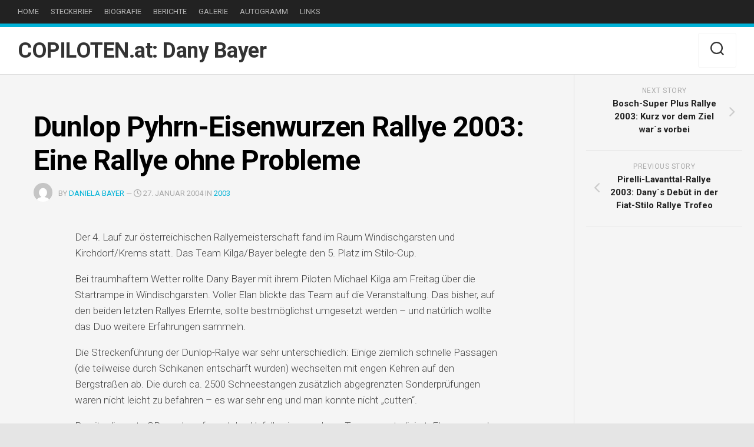

--- FILE ---
content_type: text/html; charset=UTF-8
request_url: https://db.copiloten.info/2003/dunlop-pyhrn-eisenwurzen-rallye-2003-eine-rallye-ohne-probleme/
body_size: 13133
content:
<!DOCTYPE html> 
<html class="no-js" lang="de">

<head>
	<meta charset="UTF-8">
	<meta name="viewport" content="width=device-width, initial-scale=1.0">
	<link rel="profile" href="https://gmpg.org/xfn/11">
		
	<title>Dunlop Pyhrn-Eisenwurzen Rallye 2003: Eine Rallye ohne Probleme &#8211; COPILOTEN.at: Dany Bayer</title>
<meta name='robots' content='max-image-preview:large' />
	<style>img:is([sizes="auto" i], [sizes^="auto," i]) { contain-intrinsic-size: 3000px 1500px }</style>
	<script>document.documentElement.className = document.documentElement.className.replace("no-js","js");</script>
<link rel='dns-prefetch' href='//fonts.googleapis.com' />
<link rel="alternate" type="application/rss+xml" title="COPILOTEN.at: Dany Bayer &raquo; Feed" href="https://db.copiloten.info/feed/" />
<link rel="alternate" type="application/rss+xml" title="COPILOTEN.at: Dany Bayer &raquo; Kommentar-Feed" href="https://db.copiloten.info/comments/feed/" />
<script type="text/javascript">
/* <![CDATA[ */
window._wpemojiSettings = {"baseUrl":"https:\/\/s.w.org\/images\/core\/emoji\/16.0.1\/72x72\/","ext":".png","svgUrl":"https:\/\/s.w.org\/images\/core\/emoji\/16.0.1\/svg\/","svgExt":".svg","source":{"concatemoji":"https:\/\/db.copiloten.info\/wp-includes\/js\/wp-emoji-release.min.js?ver=9423a6b136fae444092bb6ecfd8a5c68"}};
/*! This file is auto-generated */
!function(s,n){var o,i,e;function c(e){try{var t={supportTests:e,timestamp:(new Date).valueOf()};sessionStorage.setItem(o,JSON.stringify(t))}catch(e){}}function p(e,t,n){e.clearRect(0,0,e.canvas.width,e.canvas.height),e.fillText(t,0,0);var t=new Uint32Array(e.getImageData(0,0,e.canvas.width,e.canvas.height).data),a=(e.clearRect(0,0,e.canvas.width,e.canvas.height),e.fillText(n,0,0),new Uint32Array(e.getImageData(0,0,e.canvas.width,e.canvas.height).data));return t.every(function(e,t){return e===a[t]})}function u(e,t){e.clearRect(0,0,e.canvas.width,e.canvas.height),e.fillText(t,0,0);for(var n=e.getImageData(16,16,1,1),a=0;a<n.data.length;a++)if(0!==n.data[a])return!1;return!0}function f(e,t,n,a){switch(t){case"flag":return n(e,"\ud83c\udff3\ufe0f\u200d\u26a7\ufe0f","\ud83c\udff3\ufe0f\u200b\u26a7\ufe0f")?!1:!n(e,"\ud83c\udde8\ud83c\uddf6","\ud83c\udde8\u200b\ud83c\uddf6")&&!n(e,"\ud83c\udff4\udb40\udc67\udb40\udc62\udb40\udc65\udb40\udc6e\udb40\udc67\udb40\udc7f","\ud83c\udff4\u200b\udb40\udc67\u200b\udb40\udc62\u200b\udb40\udc65\u200b\udb40\udc6e\u200b\udb40\udc67\u200b\udb40\udc7f");case"emoji":return!a(e,"\ud83e\udedf")}return!1}function g(e,t,n,a){var r="undefined"!=typeof WorkerGlobalScope&&self instanceof WorkerGlobalScope?new OffscreenCanvas(300,150):s.createElement("canvas"),o=r.getContext("2d",{willReadFrequently:!0}),i=(o.textBaseline="top",o.font="600 32px Arial",{});return e.forEach(function(e){i[e]=t(o,e,n,a)}),i}function t(e){var t=s.createElement("script");t.src=e,t.defer=!0,s.head.appendChild(t)}"undefined"!=typeof Promise&&(o="wpEmojiSettingsSupports",i=["flag","emoji"],n.supports={everything:!0,everythingExceptFlag:!0},e=new Promise(function(e){s.addEventListener("DOMContentLoaded",e,{once:!0})}),new Promise(function(t){var n=function(){try{var e=JSON.parse(sessionStorage.getItem(o));if("object"==typeof e&&"number"==typeof e.timestamp&&(new Date).valueOf()<e.timestamp+604800&&"object"==typeof e.supportTests)return e.supportTests}catch(e){}return null}();if(!n){if("undefined"!=typeof Worker&&"undefined"!=typeof OffscreenCanvas&&"undefined"!=typeof URL&&URL.createObjectURL&&"undefined"!=typeof Blob)try{var e="postMessage("+g.toString()+"("+[JSON.stringify(i),f.toString(),p.toString(),u.toString()].join(",")+"));",a=new Blob([e],{type:"text/javascript"}),r=new Worker(URL.createObjectURL(a),{name:"wpTestEmojiSupports"});return void(r.onmessage=function(e){c(n=e.data),r.terminate(),t(n)})}catch(e){}c(n=g(i,f,p,u))}t(n)}).then(function(e){for(var t in e)n.supports[t]=e[t],n.supports.everything=n.supports.everything&&n.supports[t],"flag"!==t&&(n.supports.everythingExceptFlag=n.supports.everythingExceptFlag&&n.supports[t]);n.supports.everythingExceptFlag=n.supports.everythingExceptFlag&&!n.supports.flag,n.DOMReady=!1,n.readyCallback=function(){n.DOMReady=!0}}).then(function(){return e}).then(function(){var e;n.supports.everything||(n.readyCallback(),(e=n.source||{}).concatemoji?t(e.concatemoji):e.wpemoji&&e.twemoji&&(t(e.twemoji),t(e.wpemoji)))}))}((window,document),window._wpemojiSettings);
/* ]]> */
</script>
<link rel='stylesheet' id='dashicons-css' href='https://db.copiloten.info/wp-includes/css/dashicons.min.css?ver=9423a6b136fae444092bb6ecfd8a5c68' type='text/css' media='all' />
<link rel='stylesheet' id='wp-jquery-ui-dialog-css' href='https://db.copiloten.info/wp-includes/css/jquery-ui-dialog.min.css?ver=9423a6b136fae444092bb6ecfd8a5c68' type='text/css' media='all' />
<style id='wp-emoji-styles-inline-css' type='text/css'>

	img.wp-smiley, img.emoji {
		display: inline !important;
		border: none !important;
		box-shadow: none !important;
		height: 1em !important;
		width: 1em !important;
		margin: 0 0.07em !important;
		vertical-align: -0.1em !important;
		background: none !important;
		padding: 0 !important;
	}
</style>
<link rel='stylesheet' id='wp-block-library-css' href='https://db.copiloten.info/wp-includes/css/dist/block-library/style.min.css?ver=9423a6b136fae444092bb6ecfd8a5c68' type='text/css' media='all' />
<style id='classic-theme-styles-inline-css' type='text/css'>
/*! This file is auto-generated */
.wp-block-button__link{color:#fff;background-color:#32373c;border-radius:9999px;box-shadow:none;text-decoration:none;padding:calc(.667em + 2px) calc(1.333em + 2px);font-size:1.125em}.wp-block-file__button{background:#32373c;color:#fff;text-decoration:none}
</style>
<style id='global-styles-inline-css' type='text/css'>
:root{--wp--preset--aspect-ratio--square: 1;--wp--preset--aspect-ratio--4-3: 4/3;--wp--preset--aspect-ratio--3-4: 3/4;--wp--preset--aspect-ratio--3-2: 3/2;--wp--preset--aspect-ratio--2-3: 2/3;--wp--preset--aspect-ratio--16-9: 16/9;--wp--preset--aspect-ratio--9-16: 9/16;--wp--preset--color--black: #000000;--wp--preset--color--cyan-bluish-gray: #abb8c3;--wp--preset--color--white: #ffffff;--wp--preset--color--pale-pink: #f78da7;--wp--preset--color--vivid-red: #cf2e2e;--wp--preset--color--luminous-vivid-orange: #ff6900;--wp--preset--color--luminous-vivid-amber: #fcb900;--wp--preset--color--light-green-cyan: #7bdcb5;--wp--preset--color--vivid-green-cyan: #00d084;--wp--preset--color--pale-cyan-blue: #8ed1fc;--wp--preset--color--vivid-cyan-blue: #0693e3;--wp--preset--color--vivid-purple: #9b51e0;--wp--preset--gradient--vivid-cyan-blue-to-vivid-purple: linear-gradient(135deg,rgba(6,147,227,1) 0%,rgb(155,81,224) 100%);--wp--preset--gradient--light-green-cyan-to-vivid-green-cyan: linear-gradient(135deg,rgb(122,220,180) 0%,rgb(0,208,130) 100%);--wp--preset--gradient--luminous-vivid-amber-to-luminous-vivid-orange: linear-gradient(135deg,rgba(252,185,0,1) 0%,rgba(255,105,0,1) 100%);--wp--preset--gradient--luminous-vivid-orange-to-vivid-red: linear-gradient(135deg,rgba(255,105,0,1) 0%,rgb(207,46,46) 100%);--wp--preset--gradient--very-light-gray-to-cyan-bluish-gray: linear-gradient(135deg,rgb(238,238,238) 0%,rgb(169,184,195) 100%);--wp--preset--gradient--cool-to-warm-spectrum: linear-gradient(135deg,rgb(74,234,220) 0%,rgb(151,120,209) 20%,rgb(207,42,186) 40%,rgb(238,44,130) 60%,rgb(251,105,98) 80%,rgb(254,248,76) 100%);--wp--preset--gradient--blush-light-purple: linear-gradient(135deg,rgb(255,206,236) 0%,rgb(152,150,240) 100%);--wp--preset--gradient--blush-bordeaux: linear-gradient(135deg,rgb(254,205,165) 0%,rgb(254,45,45) 50%,rgb(107,0,62) 100%);--wp--preset--gradient--luminous-dusk: linear-gradient(135deg,rgb(255,203,112) 0%,rgb(199,81,192) 50%,rgb(65,88,208) 100%);--wp--preset--gradient--pale-ocean: linear-gradient(135deg,rgb(255,245,203) 0%,rgb(182,227,212) 50%,rgb(51,167,181) 100%);--wp--preset--gradient--electric-grass: linear-gradient(135deg,rgb(202,248,128) 0%,rgb(113,206,126) 100%);--wp--preset--gradient--midnight: linear-gradient(135deg,rgb(2,3,129) 0%,rgb(40,116,252) 100%);--wp--preset--font-size--small: 13px;--wp--preset--font-size--medium: 20px;--wp--preset--font-size--large: 36px;--wp--preset--font-size--x-large: 42px;--wp--preset--spacing--20: 0.44rem;--wp--preset--spacing--30: 0.67rem;--wp--preset--spacing--40: 1rem;--wp--preset--spacing--50: 1.5rem;--wp--preset--spacing--60: 2.25rem;--wp--preset--spacing--70: 3.38rem;--wp--preset--spacing--80: 5.06rem;--wp--preset--shadow--natural: 6px 6px 9px rgba(0, 0, 0, 0.2);--wp--preset--shadow--deep: 12px 12px 50px rgba(0, 0, 0, 0.4);--wp--preset--shadow--sharp: 6px 6px 0px rgba(0, 0, 0, 0.2);--wp--preset--shadow--outlined: 6px 6px 0px -3px rgba(255, 255, 255, 1), 6px 6px rgba(0, 0, 0, 1);--wp--preset--shadow--crisp: 6px 6px 0px rgba(0, 0, 0, 1);}:where(.is-layout-flex){gap: 0.5em;}:where(.is-layout-grid){gap: 0.5em;}body .is-layout-flex{display: flex;}.is-layout-flex{flex-wrap: wrap;align-items: center;}.is-layout-flex > :is(*, div){margin: 0;}body .is-layout-grid{display: grid;}.is-layout-grid > :is(*, div){margin: 0;}:where(.wp-block-columns.is-layout-flex){gap: 2em;}:where(.wp-block-columns.is-layout-grid){gap: 2em;}:where(.wp-block-post-template.is-layout-flex){gap: 1.25em;}:where(.wp-block-post-template.is-layout-grid){gap: 1.25em;}.has-black-color{color: var(--wp--preset--color--black) !important;}.has-cyan-bluish-gray-color{color: var(--wp--preset--color--cyan-bluish-gray) !important;}.has-white-color{color: var(--wp--preset--color--white) !important;}.has-pale-pink-color{color: var(--wp--preset--color--pale-pink) !important;}.has-vivid-red-color{color: var(--wp--preset--color--vivid-red) !important;}.has-luminous-vivid-orange-color{color: var(--wp--preset--color--luminous-vivid-orange) !important;}.has-luminous-vivid-amber-color{color: var(--wp--preset--color--luminous-vivid-amber) !important;}.has-light-green-cyan-color{color: var(--wp--preset--color--light-green-cyan) !important;}.has-vivid-green-cyan-color{color: var(--wp--preset--color--vivid-green-cyan) !important;}.has-pale-cyan-blue-color{color: var(--wp--preset--color--pale-cyan-blue) !important;}.has-vivid-cyan-blue-color{color: var(--wp--preset--color--vivid-cyan-blue) !important;}.has-vivid-purple-color{color: var(--wp--preset--color--vivid-purple) !important;}.has-black-background-color{background-color: var(--wp--preset--color--black) !important;}.has-cyan-bluish-gray-background-color{background-color: var(--wp--preset--color--cyan-bluish-gray) !important;}.has-white-background-color{background-color: var(--wp--preset--color--white) !important;}.has-pale-pink-background-color{background-color: var(--wp--preset--color--pale-pink) !important;}.has-vivid-red-background-color{background-color: var(--wp--preset--color--vivid-red) !important;}.has-luminous-vivid-orange-background-color{background-color: var(--wp--preset--color--luminous-vivid-orange) !important;}.has-luminous-vivid-amber-background-color{background-color: var(--wp--preset--color--luminous-vivid-amber) !important;}.has-light-green-cyan-background-color{background-color: var(--wp--preset--color--light-green-cyan) !important;}.has-vivid-green-cyan-background-color{background-color: var(--wp--preset--color--vivid-green-cyan) !important;}.has-pale-cyan-blue-background-color{background-color: var(--wp--preset--color--pale-cyan-blue) !important;}.has-vivid-cyan-blue-background-color{background-color: var(--wp--preset--color--vivid-cyan-blue) !important;}.has-vivid-purple-background-color{background-color: var(--wp--preset--color--vivid-purple) !important;}.has-black-border-color{border-color: var(--wp--preset--color--black) !important;}.has-cyan-bluish-gray-border-color{border-color: var(--wp--preset--color--cyan-bluish-gray) !important;}.has-white-border-color{border-color: var(--wp--preset--color--white) !important;}.has-pale-pink-border-color{border-color: var(--wp--preset--color--pale-pink) !important;}.has-vivid-red-border-color{border-color: var(--wp--preset--color--vivid-red) !important;}.has-luminous-vivid-orange-border-color{border-color: var(--wp--preset--color--luminous-vivid-orange) !important;}.has-luminous-vivid-amber-border-color{border-color: var(--wp--preset--color--luminous-vivid-amber) !important;}.has-light-green-cyan-border-color{border-color: var(--wp--preset--color--light-green-cyan) !important;}.has-vivid-green-cyan-border-color{border-color: var(--wp--preset--color--vivid-green-cyan) !important;}.has-pale-cyan-blue-border-color{border-color: var(--wp--preset--color--pale-cyan-blue) !important;}.has-vivid-cyan-blue-border-color{border-color: var(--wp--preset--color--vivid-cyan-blue) !important;}.has-vivid-purple-border-color{border-color: var(--wp--preset--color--vivid-purple) !important;}.has-vivid-cyan-blue-to-vivid-purple-gradient-background{background: var(--wp--preset--gradient--vivid-cyan-blue-to-vivid-purple) !important;}.has-light-green-cyan-to-vivid-green-cyan-gradient-background{background: var(--wp--preset--gradient--light-green-cyan-to-vivid-green-cyan) !important;}.has-luminous-vivid-amber-to-luminous-vivid-orange-gradient-background{background: var(--wp--preset--gradient--luminous-vivid-amber-to-luminous-vivid-orange) !important;}.has-luminous-vivid-orange-to-vivid-red-gradient-background{background: var(--wp--preset--gradient--luminous-vivid-orange-to-vivid-red) !important;}.has-very-light-gray-to-cyan-bluish-gray-gradient-background{background: var(--wp--preset--gradient--very-light-gray-to-cyan-bluish-gray) !important;}.has-cool-to-warm-spectrum-gradient-background{background: var(--wp--preset--gradient--cool-to-warm-spectrum) !important;}.has-blush-light-purple-gradient-background{background: var(--wp--preset--gradient--blush-light-purple) !important;}.has-blush-bordeaux-gradient-background{background: var(--wp--preset--gradient--blush-bordeaux) !important;}.has-luminous-dusk-gradient-background{background: var(--wp--preset--gradient--luminous-dusk) !important;}.has-pale-ocean-gradient-background{background: var(--wp--preset--gradient--pale-ocean) !important;}.has-electric-grass-gradient-background{background: var(--wp--preset--gradient--electric-grass) !important;}.has-midnight-gradient-background{background: var(--wp--preset--gradient--midnight) !important;}.has-small-font-size{font-size: var(--wp--preset--font-size--small) !important;}.has-medium-font-size{font-size: var(--wp--preset--font-size--medium) !important;}.has-large-font-size{font-size: var(--wp--preset--font-size--large) !important;}.has-x-large-font-size{font-size: var(--wp--preset--font-size--x-large) !important;}
:where(.wp-block-post-template.is-layout-flex){gap: 1.25em;}:where(.wp-block-post-template.is-layout-grid){gap: 1.25em;}
:where(.wp-block-columns.is-layout-flex){gap: 2em;}:where(.wp-block-columns.is-layout-grid){gap: 2em;}
:root :where(.wp-block-pullquote){font-size: 1.5em;line-height: 1.6;}
</style>
<link rel='stylesheet' id='agnar-style-css' href='https://db.copiloten.info/wp-content/themes/agnar/style.css?ver=9423a6b136fae444092bb6ecfd8a5c68' type='text/css' media='all' />
<style id='agnar-style-inline-css' type='text/css'>
body { font-family: "Roboto", Arial, sans-serif; }

</style>
<link rel='stylesheet' id='agnar-responsive-css' href='https://db.copiloten.info/wp-content/themes/agnar/responsive.css?ver=9423a6b136fae444092bb6ecfd8a5c68' type='text/css' media='all' />
<link rel='stylesheet' id='agnar-font-awesome-css' href='https://db.copiloten.info/wp-content/themes/agnar/fonts/all.min.css?ver=9423a6b136fae444092bb6ecfd8a5c68' type='text/css' media='all' />
<link rel='stylesheet' id='roboto-css' href='//fonts.googleapis.com/css?family=Roboto%3A400%2C300italic%2C300%2C400italic%2C700&#038;subset=latin%2Clatin-ext&#038;ver=9423a6b136fae444092bb6ecfd8a5c68' type='text/css' media='all' />
<script type="text/javascript" src="https://db.copiloten.info/wp-includes/js/jquery/jquery.min.js?ver=3.7.1" id="jquery-core-js"></script>
<script type="text/javascript" src="https://db.copiloten.info/wp-includes/js/jquery/jquery-migrate.min.js?ver=3.4.1" id="jquery-migrate-js"></script>
<script type="text/javascript" src="https://db.copiloten.info/wp-content/themes/agnar/js/jquery.flexslider.min.js?ver=9423a6b136fae444092bb6ecfd8a5c68" id="agnar-flexslider-js"></script>
<script></script><link rel="https://api.w.org/" href="https://db.copiloten.info/wp-json/" /><link rel="alternate" title="JSON" type="application/json" href="https://db.copiloten.info/wp-json/wp/v2/posts/8350" /><link rel="EditURI" type="application/rsd+xml" title="RSD" href="https://db.copiloten.info/xmlrpc.php?rsd" />

<link rel="canonical" href="https://db.copiloten.info/2003/dunlop-pyhrn-eisenwurzen-rallye-2003-eine-rallye-ohne-probleme/" />
<link rel='shortlink' href='https://db.copiloten.info/?p=8350' />
<link rel="alternate" title="oEmbed (JSON)" type="application/json+oembed" href="https://db.copiloten.info/wp-json/oembed/1.0/embed?url=https%3A%2F%2Fdb.copiloten.info%2F2003%2Fdunlop-pyhrn-eisenwurzen-rallye-2003-eine-rallye-ohne-probleme%2F" />
<link rel="alternate" title="oEmbed (XML)" type="text/xml+oembed" href="https://db.copiloten.info/wp-json/oembed/1.0/embed?url=https%3A%2F%2Fdb.copiloten.info%2F2003%2Fdunlop-pyhrn-eisenwurzen-rallye-2003-eine-rallye-ohne-probleme%2F&#038;format=xml" />
<script type="text/javascript">
(function(url){
	if(/(?:Chrome\/26\.0\.1410\.63 Safari\/537\.31|WordfenceTestMonBot)/.test(navigator.userAgent)){ return; }
	var addEvent = function(evt, handler) {
		if (window.addEventListener) {
			document.addEventListener(evt, handler, false);
		} else if (window.attachEvent) {
			document.attachEvent('on' + evt, handler);
		}
	};
	var removeEvent = function(evt, handler) {
		if (window.removeEventListener) {
			document.removeEventListener(evt, handler, false);
		} else if (window.detachEvent) {
			document.detachEvent('on' + evt, handler);
		}
	};
	var evts = 'contextmenu dblclick drag dragend dragenter dragleave dragover dragstart drop keydown keypress keyup mousedown mousemove mouseout mouseover mouseup mousewheel scroll'.split(' ');
	var logHuman = function() {
		if (window.wfLogHumanRan) { return; }
		window.wfLogHumanRan = true;
		var wfscr = document.createElement('script');
		wfscr.type = 'text/javascript';
		wfscr.async = true;
		wfscr.src = url + '&r=' + Math.random();
		(document.getElementsByTagName('head')[0]||document.getElementsByTagName('body')[0]).appendChild(wfscr);
		for (var i = 0; i < evts.length; i++) {
			removeEvent(evts[i], logHuman);
		}
	};
	for (var i = 0; i < evts.length; i++) {
		addEvent(evts[i], logHuman);
	}
})('//db.copiloten.info/?wordfence_lh=1&hid=F310D86A64F88A9A4481E33C40D4A551');
</script><meta name="generator" content="Powered by WPBakery Page Builder - drag and drop page builder for WordPress."/>
<link rel="icon" href="https://db.copiloten.info/wp-content/uploads/sites/8/2015/05/cropped-cologo-150x150.png" sizes="32x32" />
<link rel="icon" href="https://db.copiloten.info/wp-content/uploads/sites/8/2015/05/cropped-cologo-200x200.png" sizes="192x192" />
<link rel="apple-touch-icon" href="https://db.copiloten.info/wp-content/uploads/sites/8/2015/05/cropped-cologo-200x200.png" />
<meta name="msapplication-TileImage" content="https://db.copiloten.info/wp-content/uploads/sites/8/2015/05/cropped-cologo-300x300.png" />
		<style type="text/css" id="wp-custom-css">
			body {
	overflow-x: hidden !important;
}		</style>
		<style id="kirki-inline-styles"></style><noscript><style> .wpb_animate_when_almost_visible { opacity: 1; }</style></noscript></head>

<body class="wp-singular post-template-default single single-post postid-8350 single-format-standard wp-theme-agnar col-2cl full-width logged-out wpb-js-composer js-comp-ver-8.0 vc_responsive">


<a class="skip-link screen-reader-text" href="#page">Skip to content</a>

<div id="wrapper">

	<header id="header">
		
				
					<div id="wrap-nav-topbar" class="wrap-nav">
				<div class="container-inner">
							<nav id="nav-topbar-nav" class="main-navigation nav-menu">
			<button class="menu-toggle" aria-controls="primary-menu" aria-expanded="false">
				<span class="screen-reader-text">Expand Menu</span><div class="menu-toggle-icon"><span></span><span></span><span></span></div>			</button>
			<div class="menu-topbar-menu-container"><ul id="nav-topbar" class="menu"><li id="menu-item-3326" class="menu-item menu-item-type-custom menu-item-object-custom menu-item-home menu-item-3326"><span class="menu-item-wrapper"><a href="http://db.copiloten.info">Home</a></span></li>
<li id="menu-item-3500" class="menu-item menu-item-type-post_type menu-item-object-page menu-item-3500"><span class="menu-item-wrapper"><a href="https://db.copiloten.info/steckbrief/">Steckbrief</a></span></li>
<li id="menu-item-3501" class="menu-item menu-item-type-post_type menu-item-object-page menu-item-3501"><span class="menu-item-wrapper"><a href="https://db.copiloten.info/biografie/">Biografie</a></span></li>
<li id="menu-item-3502" class="menu-item menu-item-type-post_type menu-item-object-page current_page_parent menu-item-3502"><span class="menu-item-wrapper"><a href="https://db.copiloten.info/berichte/"><span class="screen-reader-text">Current Page Parent </span>Berichte</a></span></li>
<li id="menu-item-3503" class="menu-item menu-item-type-post_type menu-item-object-page menu-item-3503"><span class="menu-item-wrapper"><a href="https://db.copiloten.info/galerie/">Galerie</a></span></li>
<li id="menu-item-3505" class="menu-item menu-item-type-post_type menu-item-object-page menu-item-3505"><span class="menu-item-wrapper"><a href="https://db.copiloten.info/autogramm/">Autogramm</a></span></li>
<li id="menu-item-3504" class="menu-item menu-item-type-post_type menu-item-object-page menu-item-3504"><span class="menu-item-wrapper"><a href="https://db.copiloten.info/links/">Links</a></span></li>
</ul></div>		</nav>
						</div>
			</div>
				
				
		<div id="header-sticky">
			
			<div id="header-content">
				<div class="container-inner">
					<div class="group pad">
						<p class="site-title"><a href="https://db.copiloten.info/" rel="home">COPILOTEN.at: Dany Bayer</a></p>
													<p class="site-description"></p>
												
																									
													<div class="container">
								<div class="search-trap-focus">
									<button class="toggle-search">
										<svg class="svg-icon" id="svg-search" aria-hidden="true" role="img" focusable="false" xmlns="http://www.w3.org/2000/svg" width="23" height="23" viewBox="0 0 23 23"><path d="M38.710696,48.0601792 L43,52.3494831 L41.3494831,54 L37.0601792,49.710696 C35.2632422,51.1481185 32.9839107,52.0076499 30.5038249,52.0076499 C24.7027226,52.0076499 20,47.3049272 20,41.5038249 C20,35.7027226 24.7027226,31 30.5038249,31 C36.3049272,31 41.0076499,35.7027226 41.0076499,41.5038249 C41.0076499,43.9839107 40.1481185,46.2632422 38.710696,48.0601792 Z M36.3875844,47.1716785 C37.8030221,45.7026647 38.6734666,43.7048964 38.6734666,41.5038249 C38.6734666,36.9918565 35.0157934,33.3341833 30.5038249,33.3341833 C25.9918565,33.3341833 22.3341833,36.9918565 22.3341833,41.5038249 C22.3341833,46.0157934 25.9918565,49.6734666 30.5038249,49.6734666 C32.7048964,49.6734666 34.7026647,48.8030221 36.1716785,47.3875844 C36.2023931,47.347638 36.2360451,47.3092237 36.2726343,47.2726343 C36.3092237,47.2360451 36.347638,47.2023931 36.3875844,47.1716785 Z" transform="translate(-20 -31)"></path></svg>
										<svg class="svg-icon" id="svg-close" aria-hidden="true" role="img" focusable="false" xmlns="http://www.w3.org/2000/svg" width="23" height="23" viewBox="0 0 16 16"><polygon fill="" fill-rule="evenodd" points="6.852 7.649 .399 1.195 1.445 .149 7.899 6.602 14.352 .149 15.399 1.195 8.945 7.649 15.399 14.102 14.352 15.149 7.899 8.695 1.445 15.149 .399 14.102"></polygon></svg>
									</button>
									<div class="search-expand">
										<div class="search-expand-inner">
											<form method="get" class="searchform themeform" action="https://db.copiloten.info/">
	<div>
		<input type="text" class="search" name="s" onblur="if(this.value=='')this.value='To search type and hit enter';" onfocus="if(this.value=='To search type and hit enter')this.value='';" value="To search type and hit enter" />
	</div>
</form>										</div>
									</div>
								</div>
							</div><!--/.container-->
												
					</div>
				</div>
			</div><!--/#header-content-->	
			
		</div><!--/#header-sticky-->	
		
				
		
	</header><!--/#header-->
	
	<div id="page">
<div class="container-inner">	
	<div class="flex-wrapper">

		<div class="flex-group flex-left">
			<div class="flex-contain group">
				<div class="flex-inner">
				
										
						<article class="post-8350 post type-post status-publish format-standard has-post-thumbnail hentry category-139">	
							
							<header class="post-header">
								<h1 class="post-title">Dunlop Pyhrn-Eisenwurzen Rallye 2003: Eine Rallye ohne Probleme</h1>
								<div class="post-byline"><img alt='' src='https://secure.gravatar.com/avatar/13befbc3bb97a19bb15ccbb9e4156a8c87d2fb4d6082b60e63a07016635a48e4?s=64&#038;d=mm&#038;r=g' srcset='https://secure.gravatar.com/avatar/13befbc3bb97a19bb15ccbb9e4156a8c87d2fb4d6082b60e63a07016635a48e4?s=128&#038;d=mm&#038;r=g 2x' class='avatar avatar-64 photo' height='64' width='64' decoding='async'/>by <a href="https://db.copiloten.info/author/dany/" title="Beiträge von Daniela Bayer" rel="author">Daniela Bayer</a> &mdash; <i class="far fa-clock"></i> 27. Januar 2004 in <a href="https://db.copiloten.info/category/2003/" rel="category tag">2003</a></div>
							</header>

																					
							<div class="entry">	
								<p>Der 4. Lauf zur österreichischen Rallyemeisterschaft fand im Raum Windischgarsten und Kirchdorf/Krems statt. Das Team Kilga/Bayer belegte den 5. Platz im Stilo-Cup.<span id="more-8350"></span></p>
<p>Bei traumhaftem Wetter rollte Dany Bayer mit ihrem Piloten Michael Kilga am Freitag über die Startrampe in Windischgarsten. Voller Elan blickte das Team auf die Veranstaltung. Das bisher, auf den beiden letzten Rallyes Erlernte, sollte bestmöglichst umgesetzt werden &#8211; und natürlich wollte das Duo weitere Erfahrungen sammeln.</p>
<p>Die Streckenführung der Dunlop-Rallye war sehr unterschiedlich: Einige ziemlich schnelle Passagen (die teilweise durch Schikanen entschärft wurden) wechselten mit engen Kehren auf den Bergstraßen ab. Die durch ca. 2500 Schneestangen zusätzlich abgegrenzten Sonderprüfungen waren nicht leicht zu befahren &#8211; es war sehr eng und man konnte nicht &#8222;cutten&#8220;.</p>
<p>Bereits die erste SP wurde aufgrund des Unfalls eines anderen Teams neutralisiert. Ebenso wurde die vierte Prüfung wegen Neutralisation nicht gewertet. So verblieben am ersten Tag nur vier gefahrene Sonderprüfungen, die die Teilnehmer zu absolvieren hatten.</p>
<p>In der kommenden Nacht setzte Regen ein und auch am Morgen des zweiten Tages regnete es immer noch. Die engen Straßen waren dadurch noch schwieriger zu meistern. Trotz Regenreifen kämpften Kilga/Bayer mit dem schmierigen Untergrund.</p>
<p>Am Vormittag legte sich der Regen und es kam zum Reifenpoker: Weiterhin mit Regenreifen oder doch eher Slicks aufziehen? Man entschied sich für Letzteres und es stellte sich heraus, daß diese Entscheidung richtig war. Denn mittlerweilen hatte der heftige Wind die Straßen bis auf einige Waldpassagen größtenteils aufgetrocknet. Aufgrund der richtigen Reifenwahl konnte man die restliche Distanz der insgesamt 538 km langen Rallye in zügigem Tempo absolvieren. Auch mit der Schotterprüfung kam Kilga relativ gut zurecht. Das Team belegte somit am Ende den 5. Platz in der Fiat-Stilo-Rallye Trofeo.</p>
<p>In Kürze stehen Kilga/Bayer bei der Bosch-Super Plus Rallye im Wechselgebiet (bei Pinggau/Hartberg) wieder am Start.</p>
<div id="jig1" class="justified-image-grid jig-1aef461381c13470c55fc78266c68cb2 jig-preset-global jig-source-nextgen"><div class="jig-clearfix"></div><noscript id="jig1-html" class="justified-image-grid-html" data-lazy-src="skiplazyload" data-src="skipunveillazyload"><ul><li><a href="https://db.copiloten.info/wp-content/uploads/sites/7/nggallery/int-dunlop-pyhrn-eisenwurzen-rallye-2003/DanyMichael.jpg" title="DanyMichael"><img fetchpriority="high" decoding="async" src="https://db.copiloten.info/wp-content/plugins/justified-image-grid/timthumb.php?src=https%3A%2F%2Fdb.copiloten.info%2Fwp-content%2Fuploads%2Fsites%2F7%2Fnggallery%2Fint-dunlop-pyhrn-eisenwurzen-rallye-2003%2FDanyMichael.jpg&amp;h=230&amp;q=100&amp;f=.jpg" alt="DanyMichael" width="306" height="230" /></a><p class="jig-HTMLdescription">DanyMichael</p></li><li><a href="https://db.copiloten.info/wp-content/uploads/sites/7/nggallery/int-dunlop-pyhrn-eisenwurzen-rallye-2003/Dunlop_Foto_Illmer.jpg" title="Dunlop_Foto_Illmer"><img decoding="async" src="https://db.copiloten.info/wp-content/plugins/justified-image-grid/timthumb.php?src=https%3A%2F%2Fdb.copiloten.info%2Fwp-content%2Fuploads%2Fsites%2F7%2Fnggallery%2Fint-dunlop-pyhrn-eisenwurzen-rallye-2003%2FDunlop_Foto_Illmer.jpg&amp;h=230&amp;q=100&amp;f=.jpg" alt="Dunlop_Foto_Illmer" width="345" height="230" /></a><p class="jig-HTMLdescription">Dunlop_Foto_Illmer</p></li><li><a href="https://db.copiloten.info/wp-content/uploads/sites/7/nggallery/int-dunlop-pyhrn-eisenwurzen-rallye-2003/IMG_3172.jpg" title="IMG_3172"><img loading="lazy" decoding="async" src="https://db.copiloten.info/wp-content/plugins/justified-image-grid/timthumb.php?src=https%3A%2F%2Fdb.copiloten.info%2Fwp-content%2Fuploads%2Fsites%2F7%2Fnggallery%2Fint-dunlop-pyhrn-eisenwurzen-rallye-2003%2FIMG_3172.jpg&amp;h=230&amp;q=100&amp;f=.jpg" alt="IMG_3172" width="347" height="230" /></a><p class="jig-HTMLdescription">IMG_3172</p></li><li><a href="https://db.copiloten.info/wp-content/uploads/sites/7/nggallery/int-dunlop-pyhrn-eisenwurzen-rallye-2003/IMG_3348.jpg" title="IMG_3348"><img loading="lazy" decoding="async" src="https://db.copiloten.info/wp-content/plugins/justified-image-grid/timthumb.php?src=https%3A%2F%2Fdb.copiloten.info%2Fwp-content%2Fuploads%2Fsites%2F7%2Fnggallery%2Fint-dunlop-pyhrn-eisenwurzen-rallye-2003%2FIMG_3348.jpg&amp;h=230&amp;q=100&amp;f=.jpg" alt="IMG_3348" width="347" height="230" /></a><p class="jig-HTMLdescription">IMG_3348</p></li><li><a href="https://db.copiloten.info/wp-content/uploads/sites/7/nggallery/int-dunlop-pyhrn-eisenwurzen-rallye-2003/IMG_6883.jpg" title="IMG_6883"><img loading="lazy" decoding="async" src="https://db.copiloten.info/wp-content/plugins/justified-image-grid/timthumb.php?src=https%3A%2F%2Fdb.copiloten.info%2Fwp-content%2Fuploads%2Fsites%2F7%2Fnggallery%2Fint-dunlop-pyhrn-eisenwurzen-rallye-2003%2FIMG_6883.jpg&amp;h=230&amp;q=100&amp;f=.jpg" alt="IMG_6883" width="347" height="230" /></a><p class="jig-HTMLdescription">IMG_6883</p></li><li><a href="https://db.copiloten.info/wp-content/uploads/sites/7/nggallery/int-dunlop-pyhrn-eisenwurzen-rallye-2003/IMG_6884.jpg" title="IMG_6884"><img loading="lazy" decoding="async" src="https://db.copiloten.info/wp-content/plugins/justified-image-grid/timthumb.php?src=https%3A%2F%2Fdb.copiloten.info%2Fwp-content%2Fuploads%2Fsites%2F7%2Fnggallery%2Fint-dunlop-pyhrn-eisenwurzen-rallye-2003%2FIMG_6884.jpg&amp;h=230&amp;q=100&amp;f=.jpg" alt="IMG_6884" width="333" height="230" /></a><p class="jig-HTMLdescription">IMG_6884</p></li><li><a href="https://db.copiloten.info/wp-content/uploads/sites/7/nggallery/int-dunlop-pyhrn-eisenwurzen-rallye-2003/IMG_7129.jpg" title="IMG_7129"><img loading="lazy" decoding="async" src="https://db.copiloten.info/wp-content/plugins/justified-image-grid/timthumb.php?src=https%3A%2F%2Fdb.copiloten.info%2Fwp-content%2Fuploads%2Fsites%2F7%2Fnggallery%2Fint-dunlop-pyhrn-eisenwurzen-rallye-2003%2FIMG_7129.jpg&amp;h=230&amp;q=100&amp;f=.jpg" alt="IMG_7129" width="347" height="230" /></a><p class="jig-HTMLdescription">IMG_7129</p></li><li><a href="https://db.copiloten.info/wp-content/uploads/sites/7/nggallery/int-dunlop-pyhrn-eisenwurzen-rallye-2003/IMG_7131.jpg" title="IMG_7131"><img loading="lazy" decoding="async" src="https://db.copiloten.info/wp-content/plugins/justified-image-grid/timthumb.php?src=https%3A%2F%2Fdb.copiloten.info%2Fwp-content%2Fuploads%2Fsites%2F7%2Fnggallery%2Fint-dunlop-pyhrn-eisenwurzen-rallye-2003%2FIMG_7131.jpg&amp;h=230&amp;q=100&amp;f=.jpg" alt="IMG_7131" width="347" height="230" /></a><p class="jig-HTMLdescription">IMG_7131</p></li><li><a href="https://db.copiloten.info/wp-content/uploads/sites/7/nggallery/int-dunlop-pyhrn-eisenwurzen-rallye-2003/IMG_688334.jpg" title="IMG_688334"><img loading="lazy" decoding="async" src="https://db.copiloten.info/wp-content/plugins/justified-image-grid/timthumb.php?src=https%3A%2F%2Fdb.copiloten.info%2Fwp-content%2Fuploads%2Fsites%2F7%2Fnggallery%2Fint-dunlop-pyhrn-eisenwurzen-rallye-2003%2FIMG_688334.jpg&amp;h=230&amp;q=100&amp;f=.jpg" alt="IMG_688334" width="333" height="230" /></a><p class="jig-HTMLdescription">IMG_688334</p></li></ul></noscript></div>
																<div class="clear"></div>
															</div><!--/.entry-->
							
						</article><!--/.post-->	
						
										
										
										
										
					

<h4 class="heading">
	<i class="fas fa-hand-point-right"></i>You may also like...</h4>

<ul class="related-posts group">
	
		<li class="related post-hover">
		<article class="post-8363 post type-post status-publish format-standard has-post-thumbnail hentry category-139">

			<div class="post-thumbnail">
				<a href="https://db.copiloten.info/2003/herbstrallye-leiben-2003-knapp-am-stockerl-vorbei/">
											<img width="400" height="270" src="https://db.copiloten.info/wp-content/uploads/sites/8/2004/01/Leiben_1_640_x_432.jpg" class="attachment-agnar-medium size-agnar-medium wp-post-image" alt="" decoding="async" loading="lazy" srcset="https://db.copiloten.info/wp-content/uploads/sites/8/2004/01/Leiben_1_640_x_432.jpg 400w, https://db.copiloten.info/wp-content/uploads/sites/8/2004/01/Leiben_1_640_x_432-300x203.jpg 300w" sizes="auto, (max-width: 400px) 100vw, 400px" />																								</a>
			</div><!--/.post-thumbnail-->
			
			<div class="related-inner">
				
				<h4 class="post-title">
					<a href="https://db.copiloten.info/2003/herbstrallye-leiben-2003-knapp-am-stockerl-vorbei/" rel="bookmark">Herbstrallye Leiben 2003: Knapp am Stockerl vorbei</a>
				</h4><!--/.post-title-->
				
				<div class="post-meta group">
					<p class="post-date"><i class="far fa-clock"></i>28. Januar 2004</p>
				</div><!--/.post-meta-->
			
			</div><!--/.related-inner-->

		</article>
	</li><!--/.related-->
		<li class="related post-hover">
		<article class="post-8353 post type-post status-publish format-standard has-post-thumbnail hentry category-139">

			<div class="post-thumbnail">
				<a href="https://db.copiloten.info/2003/bosch-super-plus-rallye-2003-kurz-vor-dem-ziel-wars-vorbei/">
											<img width="400" height="265" src="https://db.copiloten.info/wp-content/uploads/sites/8/2004/01/Schotter_Bosch.jpg" class="attachment-agnar-medium size-agnar-medium wp-post-image" alt="" decoding="async" loading="lazy" srcset="https://db.copiloten.info/wp-content/uploads/sites/8/2004/01/Schotter_Bosch.jpg 400w, https://db.copiloten.info/wp-content/uploads/sites/8/2004/01/Schotter_Bosch-300x199.jpg 300w" sizes="auto, (max-width: 400px) 100vw, 400px" />																								</a>
			</div><!--/.post-thumbnail-->
			
			<div class="related-inner">
				
				<h4 class="post-title">
					<a href="https://db.copiloten.info/2003/bosch-super-plus-rallye-2003-kurz-vor-dem-ziel-wars-vorbei/" rel="bookmark">Bosch-Super Plus Rallye 2003: Kurz vor dem Ziel war´s vorbei</a>
				</h4><!--/.post-title-->
				
				<div class="post-meta group">
					<p class="post-date"><i class="far fa-clock"></i>27. Januar 2004</p>
				</div><!--/.post-meta-->
			
			</div><!--/.related-inner-->

		</article>
	</li><!--/.related-->
		<li class="related post-hover">
		<article class="post-8361 post type-post status-publish format-standard has-post-thumbnail hentry category-139">

			<div class="post-thumbnail">
				<a href="https://db.copiloten.info/2003/oktober-2003-bayer-verabschiedet-sich-aus-der-fiat-stilo-rallye-trofeo/">
											<img width="204" height="292" src="https://db.copiloten.info/wp-content/uploads/sites/8/2004/01/Portrait_Stilo_Kappe.jpg" class="attachment-agnar-medium size-agnar-medium wp-post-image" alt="" decoding="async" loading="lazy" srcset="https://db.copiloten.info/wp-content/uploads/sites/8/2004/01/Portrait_Stilo_Kappe.jpg 279w, https://db.copiloten.info/wp-content/uploads/sites/8/2004/01/Portrait_Stilo_Kappe-209x300.jpg 209w" sizes="auto, (max-width: 204px) 100vw, 204px" />																								</a>
			</div><!--/.post-thumbnail-->
			
			<div class="related-inner">
				
				<h4 class="post-title">
					<a href="https://db.copiloten.info/2003/oktober-2003-bayer-verabschiedet-sich-aus-der-fiat-stilo-rallye-trofeo/" rel="bookmark">Oktober 2003: Bayer verabschiedet sich aus der Fiat-Stilo-Rallye Trofeo</a>
				</h4><!--/.post-title-->
				
				<div class="post-meta group">
					<p class="post-date"><i class="far fa-clock"></i>28. Januar 2004</p>
				</div><!--/.post-meta-->
			
			</div><!--/.related-inner-->

		</article>
	</li><!--/.related-->
		
</ul><!--/.post-related-->

					
					
<div id="comments" class="themeform">
	
	
					<!-- comments closed, no comments -->
			
		
	
</div><!--/#comments-->
				</div><!--/.flex-inner-->
			</div><!--/.flex-contain-->
		</div><!--/.flex-group-->
		
	
<div class="flex-group flex-right">
	<div class="sidebar s1">

			<ul class="post-nav group">
		<li class="next"><a href="https://db.copiloten.info/2003/bosch-super-plus-rallye-2003-kurz-vor-dem-ziel-wars-vorbei/" rel="next"><i class="fas fa-chevron-right"></i><strong>Next story</strong> <span>Bosch-Super Plus Rallye 2003: Kurz vor dem Ziel war´s vorbei</span></a></li>
		<li class="previous"><a href="https://db.copiloten.info/2003/pirelli-lavanttal-rallye-2003-danys-debuet-in-der-fiat-stilo-rallye-trofeo/" rel="prev"><i class="fas fa-chevron-left"></i><strong>Previous story</strong> <span>Pirelli-Lavanttal-Rallye 2003: Dany´s Debüt in der Fiat-Stilo Rallye Trofeo</span></a></li>
	</ul>
		
				
				
	</div><!--/.sidebar-->
</div>


	</div><!--/.flex-wrapper-->
</div><!--/.container-inner-->

	</div><!--/#page-->
	<div class="clear"></div>
	<footer id="footer">
	
					
				
				
		<div class="container" id="footer-bottom">
			<div class="container-inner">
				
				<a id="back-to-top" href="#"><i class="fas fa-angle-up"></i></a>
				
				<div class="pad group">
					
					<div class="grid one-half">
						
												
						<div id="copyright">
															<p>COPILOTEN.at: Dany Bayer &copy; 2026. All Rights Reserved.</p>
													</div><!--/#copyright-->
						
												<div id="credit">
							<p>Powered by <a href="http://wordpress.org" rel="nofollow">WordPress</a>. Theme by <a href="http://alx.media" rel="nofollow">Alx</a>.</p>
						</div><!--/#credit-->
												
					</div>
					
					<div class="grid one-half last">	
																								</div>
				
				</div><!--/.pad-->
				
			</div><!--/.container-inner-->
		</div><!--/.container-->
		
	</footer><!--/#footer-->
	
</div><!--/#wrapper-->

<script type="speculationrules">
{"prefetch":[{"source":"document","where":{"and":[{"href_matches":"\/*"},{"not":{"href_matches":["\/wp-*.php","\/wp-admin\/*","\/wp-content\/uploads\/sites\/8\/*","\/wp-content\/*","\/wp-content\/plugins\/*","\/wp-content\/themes\/agnar\/*","\/*\\?(.+)"]}},{"not":{"selector_matches":"a[rel~=\"nofollow\"]"}},{"not":{"selector_matches":".no-prefetch, .no-prefetch a"}}]},"eagerness":"conservative"}]}
</script>
<!-- Matomo --><script type="text/javascript">
/* <![CDATA[ */
(function () {
function initTracking() {
var _paq = window._paq = window._paq || [];
_paq.push(['trackAllContentImpressions']);_paq.push(['trackPageView']);_paq.push(['enableLinkTracking']);_paq.push(['alwaysUseSendBeacon']);_paq.push(['setTrackerUrl', "\/\/db.copiloten.info\/wp-content\/plugins\/matomo\/app\/matomo.php"]);_paq.push(['setSiteId', '1']);var d=document, g=d.createElement('script'), s=d.getElementsByTagName('script')[0];
g.type='text/javascript'; g.async=true; g.src="\/\/db.copiloten.info\/wp-content\/uploads\/sites\/8\/matomo\/matomo.js"; s.parentNode.insertBefore(g,s);
}
if (document.prerendering) {
	document.addEventListener('prerenderingchange', initTracking, {once: true});
} else {
	initTracking();
}
})();
/* ]]> */
</script>
<!-- End Matomo Code --><link rel='stylesheet' id='jig-prettyphoto-style-css' href='https://db.copiloten.info/wp-content/plugins/justified-image-grid/css/prettyphoto.min.css?ver=3.1.6.4.4' type='text/css' media='all' />
<script type="text/javascript" src="https://db.copiloten.info/wp-includes/js/jquery/ui/core.min.js?ver=1.13.3" id="jquery-ui-core-js"></script>
<script type="text/javascript" src="https://db.copiloten.info/wp-includes/js/jquery/ui/mouse.min.js?ver=1.13.3" id="jquery-ui-mouse-js"></script>
<script type="text/javascript" src="https://db.copiloten.info/wp-includes/js/jquery/ui/resizable.min.js?ver=1.13.3" id="jquery-ui-resizable-js"></script>
<script type="text/javascript" src="https://db.copiloten.info/wp-includes/js/jquery/ui/draggable.min.js?ver=1.13.3" id="jquery-ui-draggable-js"></script>
<script type="text/javascript" src="https://db.copiloten.info/wp-includes/js/jquery/ui/controlgroup.min.js?ver=1.13.3" id="jquery-ui-controlgroup-js"></script>
<script type="text/javascript" src="https://db.copiloten.info/wp-includes/js/jquery/ui/checkboxradio.min.js?ver=1.13.3" id="jquery-ui-checkboxradio-js"></script>
<script type="text/javascript" src="https://db.copiloten.info/wp-includes/js/jquery/ui/button.min.js?ver=1.13.3" id="jquery-ui-button-js"></script>
<script type="text/javascript" src="https://db.copiloten.info/wp-includes/js/jquery/ui/dialog.min.js?ver=1.13.3" id="jquery-ui-dialog-js"></script>
<script type="text/javascript" src="https://db.copiloten.info/wp-includes/js/wpdialog.min.js?ver=9423a6b136fae444092bb6ecfd8a5c68" id="wpdialogs-js"></script>
<script type="text/javascript" src="https://db.copiloten.info/wp-content/themes/agnar/js/jquery.fitvids.js?ver=9423a6b136fae444092bb6ecfd8a5c68" id="agnar-fitvids-js"></script>
<script type="text/javascript" src="https://db.copiloten.info/wp-content/themes/agnar/js/jq-sticky-anything.min.js?ver=9423a6b136fae444092bb6ecfd8a5c68" id="agnar-jq-sticky-anything-js"></script>
<script type="text/javascript" src="https://db.copiloten.info/wp-content/themes/agnar/js/scripts.js?ver=9423a6b136fae444092bb6ecfd8a5c68" id="agnar-scripts-js"></script>
<script type="text/javascript" src="https://db.copiloten.info/wp-includes/js/comment-reply.min.js?ver=9423a6b136fae444092bb6ecfd8a5c68" id="comment-reply-js" async="async" data-wp-strategy="async"></script>
<script type="text/javascript" src="https://db.copiloten.info/wp-content/themes/agnar/js/nav.js?ver=1691193130" id="agnar-nav-script-js"></script>
<script type="text/javascript" src="https://db.copiloten.info/wp-content/plugins/justified-image-grid/js/jquery.prettyphoto.custom.min.js?ver=3.1.6.4.4" id="jig-prettyphoto-js"></script>
<script type="text/javascript" src="https://db.copiloten.info/wp-content/plugins/justified-image-grid/js/justified-image-grid.min.js?ver=4.4" id="justified-image-grid-js"></script>
	<script>
	/(trident|msie)/i.test(navigator.userAgent)&&document.getElementById&&window.addEventListener&&window.addEventListener("hashchange",function(){var t,e=location.hash.substring(1);/^[A-z0-9_-]+$/.test(e)&&(t=document.getElementById(e))&&(/^(?:a|select|input|button|textarea)$/i.test(t.tagName)||(t.tabIndex=-1),t.focus())},!1);
	</script>
	<script></script><style type='text/css'>
.justified-image-grid {max-width: none !important;padding:0;clear:both;line-height: normal;display: block !important;}.jig-hiddenGallery{display:none !important;}.justified-image-grid .jig-imageContainer img,.justified-image-grid .jig-pixastic {position:absolute;bottom:0;left:0;margin: 0;padding: 0;border-style: none !important;vertical-align: baseline;max-width: none !important;max-height: none !important;min-height: 0 !important;min-width: 0 !important;box-shadow: none !important;z-index: auto !important;visibility: visible !important;margin-bottom: 0 !important;}.justified-image-grid .jig-imageContainer a {margin: 0 !important;padding: 0 !important;position: static !important;display: inline;}.jig-overflow {opacity:0;transition: opacity 0.3s;}.justified-image-grid div {position: static;}.justified-image-grid a:link,.justified-image-grid a:hover,.justified-image-grid a:visited {text-decoration:none;}.justified-image-grid .jig-removeThis {visibility:hidden;}.justified-image-grid .jig-hiddenLink,.justified-image-grid .jig-hiddenImg{display:none !important;}.jig-last:after {clear:both;}.justified-image-grid .tiled-gallery-caption{display: none !important;}.jig-developerLink{line-height: 10px;margin-bottom: 5px;}.jig-developerLink a{font-size: 9px;}.jig-fontCheck{display: block !important;position: absolute !important;left: -99999px !important;top: -99999px !important;visibility: hidden !important;font-size: 100px !important;white-space: nowrap !important;max-width: none !important;width: auto !important;}.justified-image-grid-html li {float:left;position: relative;list-style:none;overflow:hidden;}.justified-image-grid-html .jig-HTMLdescription{position: absolute;bottom: 0;left: 0;right: 0;background-color: rgba(0,0,0,0.5);color: white;margin: 0;padding: 5px;}.justified-image-grid > p, .justified-image-grid > li {display: none;}noscript.justified-image-grid-html p{display:block;}noscript.justified-image-grid-html li {display: list-item;}.justified-image-grid-html li.jig-clearfix:before,.jig-clearfix:after,.justified-image-grid-html:before,.justified-image-grid-html:after {content: "";display: table;}.jig-clearfix:after,.justified-image-grid-html:after {clear: both;}.jig-clearfix,.justified-image-grid-html {-webkit-backface-visibility: visible;transform: none;zoom: 1; /* For IE 6/7 (trigger hasLayout) */}#jig1 {margin:0;min-height:0px;}#jig1 .jig-imageContainer {margin-bottom: 4px;margin-right: 4px;float: left;padding: 0;width: auto;}#jig1 .jig-imageContainer img {max-width: none !important;background-color: white !important;}#jig1 .jig-imageContainer .jig-caption-wrapper img{position: static;background: transparent !important;}#jig1 .jig-overflow {position: relative; overflow:hidden;vertical-align:baseline;}#jig1 .jig-caption-wrapper {max-height:100%;max-width:100%;min-width:100%;bottom: 0;right: 0;left: 0;position: absolute;margin:0 auto;padding:0;z-index:100;overflow:hidden;opacity: 0.6;-moz-opacity: 0.6;filter:alpha(opacity=60);}#jig1 .jig-cw-role-effect {z-index: 0;}#jig1 .jig-caption {display:none;background: #000;padding:0 7px;margin: 0;}#jig1 .jig-caption-title {overflow: hidden;line-height: normal;box-sizing: border-box !important;color:#FFF !important;font-size: 15px;font-weight: bold;text-align:left;padding:5px 0 5px;}#jig1 .jig-caption-description {overflow: hidden;line-height: normal;color:#FFF !important;font-size: 12px;font-weight: normal;text-align:left;padding-bottom: 5px;}#jig1 .jig-alone{padding-top:5px !important;margin-top: 0 !important;}#jig1 .jig-overlay {background:#000;opacity: 0.2;-moz-opacity: 0.2;filter:alpha(opacity=20);height:100%;}#jig1 .jig-overlay-wrapper {display:none;position: absolute;bottom: 0;left: 0;right: 0;top: 0;}#jig1 .jig-overlay-icon-wrapper {display:none;position: absolute;bottom: 0;left: 0;right: 0;top: 0;}#jig1 .jig-overlay-icon {background: url(https://db.copiloten.info/wp-content/plugins/justified-image-grid/images/magnifier.png) no-repeat center center;opacity: 0.6;-moz-opacity: 0.6;filter:alpha(opacity=60);height:100%;}@media only screen and (-webkit-min-device-pixel-ratio: 1.3), (min-resolution: 1.3dppx), (min-resolution: 124dpi){#jig1 .jig-overlay-icon {background: url(https://db.copiloten.info/wp-content/plugins/justified-image-grid/images/magnifier@2x.png) no-repeat center center;-webkit-background-size:56px 56px;-moz-background-size:56px 56px;-o-background-size:56px 56px; background-size:56px 56px;}}#jig1 .jig-clearfix:after { clear: both; }.jig-last {margin-right: 0 !important;}.jig-ua-old-ie.justified-image-grid .jig-overlay,.jig-ua-old-ie.justified-image-grid .jig-overlay-icon-wrapper,.jig-ua-old-ie.justified-image-grid .jig-overlay-icon{position:absolute;top:0;right:0;bottom:0;left:0;}.jig-ua-old-ie.justified-image-grid .jig-overflow,.jig-ua-old-ie.justified-image-grid .jig-overflow div {cursor: pointer;}.jig-ua-old-ie.jig-caption-wrapper{margin:0 !important;}.jig-ua-ie .jig-caption-wrapper-clone {filter: alpha(opacity=0) !important;}
</style><script type="text/javascript">
(function initJIG ($,ready) {if(typeof $.justifiedImageGrid !== "undefined"){if(typeof $.prettyPhoto.JIG === 'undefined'
&& typeof loadJustifiedImageGrid !== 'undefined'
&& typeof loadJIGprettyPhoto !== 'undefined'){loadJIGprettyPhoto($);}
if(typeof $.JIGminVersion !== 'undefined' && $.JIGminVersion('1.7') == false){$.JIGminVersion('1.7',true);return;}else{window['jigAddLightbox1'] = function(){if(typeof $.prettyPhoto === 'undefined'
&& typeof loadJustifiedImageGrid !== 'undefined'
&& typeof loadJIGprettyPhoto !== 'undefined'){loadJIGprettyPhoto($);}
$('#jig1 a.jig-link').prettyPhoto({jig_call: true,jig_socials: "FTPG",	smart_deeplinking: false,advanced_deeplinking: true,deeplinking:true,theme: "pp_default",animation_speed: 'normal',slideshow: 3500,opacity: 0.6,show_title: true,counter_separator_label: '/',overlay_gallery: false,allow_resize: true,default_width: 960,default_height: 540,autoplay: true,autoplay_slideshow: false});};$('#jig1').justifiedImageGrid({"timthumb":"https:\/\/db.copiloten.info\/wp-content\/plugins\/justified-image-grid\/timthumb.php","items":[{"url":"https%3A%2F%2Fdb.copiloten.info%2Fwp-content%2Fuploads%2Fsites%2F7%2Fnggallery%2Fint-dunlop-pyhrn-eisenwurzen-rallye-2003%2FDanyMichael.jpg","width":306,"title":"DanyMichael","extra_class":"jig-contentID-NG-1653","unencoded_url":"https:\/\/db.copiloten.info\/wp-content\/uploads\/sites\/7\/nggallery\/int-dunlop-pyhrn-eisenwurzen-rallye-2003\/DanyMichael.jpg"},{"url":"https%3A%2F%2Fdb.copiloten.info%2Fwp-content%2Fuploads%2Fsites%2F7%2Fnggallery%2Fint-dunlop-pyhrn-eisenwurzen-rallye-2003%2FDunlop_Foto_Illmer.jpg","width":345,"title":"Dunlop_Foto_Illmer","extra_class":"jig-contentID-NG-1654","unencoded_url":"https:\/\/db.copiloten.info\/wp-content\/uploads\/sites\/7\/nggallery\/int-dunlop-pyhrn-eisenwurzen-rallye-2003\/Dunlop_Foto_Illmer.jpg"},{"url":"https%3A%2F%2Fdb.copiloten.info%2Fwp-content%2Fuploads%2Fsites%2F7%2Fnggallery%2Fint-dunlop-pyhrn-eisenwurzen-rallye-2003%2FIMG_3172.jpg","width":347,"title":"IMG_3172","extra_class":"jig-contentID-NG-1655","unencoded_url":"https:\/\/db.copiloten.info\/wp-content\/uploads\/sites\/7\/nggallery\/int-dunlop-pyhrn-eisenwurzen-rallye-2003\/IMG_3172.jpg"},{"url":"https%3A%2F%2Fdb.copiloten.info%2Fwp-content%2Fuploads%2Fsites%2F7%2Fnggallery%2Fint-dunlop-pyhrn-eisenwurzen-rallye-2003%2FIMG_3348.jpg","width":347,"title":"IMG_3348","extra_class":"jig-contentID-NG-1656","unencoded_url":"https:\/\/db.copiloten.info\/wp-content\/uploads\/sites\/7\/nggallery\/int-dunlop-pyhrn-eisenwurzen-rallye-2003\/IMG_3348.jpg"},{"url":"https%3A%2F%2Fdb.copiloten.info%2Fwp-content%2Fuploads%2Fsites%2F7%2Fnggallery%2Fint-dunlop-pyhrn-eisenwurzen-rallye-2003%2FIMG_6883.jpg","width":347,"title":"IMG_6883","extra_class":"jig-contentID-NG-1657","unencoded_url":"https:\/\/db.copiloten.info\/wp-content\/uploads\/sites\/7\/nggallery\/int-dunlop-pyhrn-eisenwurzen-rallye-2003\/IMG_6883.jpg"},{"url":"https%3A%2F%2Fdb.copiloten.info%2Fwp-content%2Fuploads%2Fsites%2F7%2Fnggallery%2Fint-dunlop-pyhrn-eisenwurzen-rallye-2003%2FIMG_6884.jpg","width":333,"title":"IMG_6884","extra_class":"jig-contentID-NG-1658","unencoded_url":"https:\/\/db.copiloten.info\/wp-content\/uploads\/sites\/7\/nggallery\/int-dunlop-pyhrn-eisenwurzen-rallye-2003\/IMG_6884.jpg"},{"url":"https%3A%2F%2Fdb.copiloten.info%2Fwp-content%2Fuploads%2Fsites%2F7%2Fnggallery%2Fint-dunlop-pyhrn-eisenwurzen-rallye-2003%2FIMG_7129.jpg","width":347,"title":"IMG_7129","extra_class":"jig-contentID-NG-1659","unencoded_url":"https:\/\/db.copiloten.info\/wp-content\/uploads\/sites\/7\/nggallery\/int-dunlop-pyhrn-eisenwurzen-rallye-2003\/IMG_7129.jpg"},{"url":"https%3A%2F%2Fdb.copiloten.info%2Fwp-content%2Fuploads%2Fsites%2F7%2Fnggallery%2Fint-dunlop-pyhrn-eisenwurzen-rallye-2003%2FIMG_7131.jpg","width":347,"title":"IMG_7131","extra_class":"jig-contentID-NG-1660","unencoded_url":"https:\/\/db.copiloten.info\/wp-content\/uploads\/sites\/7\/nggallery\/int-dunlop-pyhrn-eisenwurzen-rallye-2003\/IMG_7131.jpg"},{"url":"https%3A%2F%2Fdb.copiloten.info%2Fwp-content%2Fuploads%2Fsites%2F7%2Fnggallery%2Fint-dunlop-pyhrn-eisenwurzen-rallye-2003%2FIMG_688334.jpg","width":333,"title":"IMG_688334","extra_class":"jig-contentID-NG-1661","unencoded_url":"https:\/\/db.copiloten.info\/wp-content\/uploads\/sites\/7\/nggallery\/int-dunlop-pyhrn-eisenwurzen-rallye-2003\/IMG_688334.jpg"}],"linkTitleField":"title","quality":100,"overlayIcon":"on","suppressErrors":"publicly","innerBorderWidth":0});if(typeof jigOtherPrettyPhotoIsPresent !== 'undefined'){$(document).ready(function(){setTimeout(function(){$(window).trigger('jigPrettyPhotoActivation');}, 50);});}else{$(window).trigger('jigPrettyPhotoActivation');}}}else if(typeof $.justifiedImageGrid === "undefined" && ready == true){if(typeof loadJustifiedImageGrid !== "undefined"){loadJustifiedImageGrid($);initJIG($,true);return;}
$(".justified-image-grid").html('<span style="color:red;font-weight:bold">The Justified Image Grid JS is not loaded. Try disabling Conditional script loading in the General settings.</span>');}else{$(document).ready(function(){initJIG($,true);});}})(jQuery,false);
</script>
</body>
</html><!--
Performance optimized by Redis Object Cache. Learn more: https://wprediscache.com

Erhielt 1501 Objects (570 KB) von Redis beim Benutzen von PhpRedis (v6.2.0).
-->


--- FILE ---
content_type: text/javascript; charset=utf-8
request_url: https://db.copiloten.info/wp-content/plugins/justified-image-grid/js/justified-image-grid.min.js?ver=4.4
body_size: 15509
content:
function _typeof(e){return _typeof="function"==typeof Symbol&&"symbol"==typeof Symbol.iterator?function(e){return typeof e}:function(e){return e&&"function"==typeof Symbol&&e.constructor===Symbol&&e!==Symbol.prototype?"symbol":typeof e},_typeof(e)}function loadJustifiedImageGrid(e){e.justifiedImageGrid=function(t,i){var r={targetHeight:190,heightDeviation:40,limitByViewport:"yes",aspectRatio:"",disableCropping:"",randomizeWidth:"",margins:4,animSpeed:300,limit:0,initiallyLoad:"",maxRows:"",linkClass:"",linkRel:"jig[*instance*]",linkAttributeName:"",linkAttributeValue:"",linkAttribute:"",linkTitleField:"description",imgAltField:"title",wrapText:"no",readingDirection:"ltr",loadMore:"off",loadMoreText:"Load more",loadMoreCountText:"(*count* images remaining)",loadMoreOffset:100,loadMoreAutoWidth:"on",disableHover:"no",downloadLink:"no",lightboxLink:"no",verticalCenterCaptions:"off",customFonts:"yes",captionHeight:54,quality:90,retinaReady:"yes",retinaQuality:"auto",minRetinaQuality:30,maxRetinaDensity:3,caption:"fade",captionMatchWidth:"no",captionMatchWidthForceNo:!1,titleField:"title",captionField:"description",lightbox:"prettyphoto",lightboxInit:"jigAddLightbox1",overlay:"hovered",overlayIcon:"off",bordersTotal:0,innerBorder:"always",innerBorderWidth:0,innerBorderAnimate:"width",middleBorder:"always",middleBorderWidth:0,middleBorderColor:"white",outerBorder:"always",outerBorderColor:"black",specialFx:"off",specialFxType:"desaturate",specialFxOptions:"",specialFxBlend:1,incompleteLastRow:"normal",errorChecking:"yes",suppressErrors:"no",retryCount:0,resizeCount:0,errorChecked:!1,errorImages:[],filters:!1,filterMultiple:"no",filterStyle:"buttons",L2filters:!1,L2FilterMultiple:"no",L2FilterStyle:"buttons",filterSmallestColor:"#A3A3A3",filterSmallestSize:11,filterLargestColor:"#000000",filterLargestSize:22,separatorCharacter:" - ",thumbnailFilename:"normal",imageFormat:"auto",cropZone:"",instance:1,element:e(t),lastWindowWidth:e(window).width()},a=this,o=e.extend({},r,i),n="object"===_typeof(e.support)&&"opacity"in e.support&&!e.support.opacity,l="",s=!!window.chrome&&!/opera|opr/i.test(navigator.userAgent);this.s=o;try{l=window.navigator.userAgent.indexOf("MSIE ")>0||!!navigator.userAgent.match(/Trident.*rv\:11\./),"Netscape"==navigator.appName&&-1===navigator.appVersion.indexOf("Trident")&&-1!==navigator.appVersion.indexOf("Edge")&&(l=!0)}catch(e){l=!1}var d=!1;"ontouchstart"in document.documentElement&&(d=!0),void 0!==t.dataset.touchedByJIG&&e("> *:not(.jig-clearfix)",t).remove(),a.init=function(){if(o.originalTargetHeight=o.targetHeight,o.minHeight=o.originalMinHeight=o.targetHeight-o.heightDeviation,o.maxHeight=o.originalMaxHeight=o.targetHeight+o.heightDeviation,o.prevScreenHeightLimitRatio=-1,o.defaultHeightRatio=o.originalDefaultHeightRatio=o.targetHeight/o.maxHeight,o.originalLimit=o.limit,o.hiddenOpacity=n?.01:0,l&&o.element.addClass("jig-ua-ie"),n&&o.element.addClass("jig-ua-old-ie"),!1===d?o.element.addClass("jig-no-touch"):o.element.addClass("jig-touch"),"no"!==o.lightbox&&"links-off"!==o.lightbox&&"new_tab"!==o.lightbox)if(o.hiddenLinkClass=""!==o.linkClass?'class="jig-link jig-hiddenLink '+o.linkClass+'" ':'class="jig-link jig-hiddenLink" ',o.linkClass=""!==o.linkClass?'class="jig-link '+o.linkClass+'" ':'class="jig-link" ',-1!==o.linkRel.indexOf("*instance*"))o.linkRel='rel="'+o.linkRel.replace("*instance*",o.instance)+'" ';else if(-1!==o.linkRel.indexOf("auto"))switch(o.lightbox){case"prettyphoto":o.linkRel='rel="'+o.linkRel.replace("auto","prettyPhoto["+o.instance+"]")+'" ';break;case"colorbox":o.linkRel='rel="'+o.linkRel.replace("auto","colorBox["+o.instance+"]")+'" ';break;default:o.linkRel='rel="'+o.linkRel.replace("auto","gallery["+o.instance+"]")+'" '}else o.linkRel='rel="'+o.linkRel+'" ';else o.linkClass="",o.hiddenLinkClass="",o.linkRel="";if(""!==o.linkAttributeName&&(""!==o.linkAttributeValue?o.linkAttribute=" "+o.linkAttributeName+'="'+o.linkAttributeValue+'"':o.linkAttribute=" "+o.linkAttributeName+'=""'),"function"==typeof window.jigHookItems&&(o.items=window.jigHookItems(o.items)),o.allItems=o.selectedItems=o.items.slice(),o.aspectRatio&&(o.maxWidth=Math.floor(o.maxHeight*parseFloat(o.aspectRatio)),"normal"==o.incompleteLastRow&&(o.incompleteLastRow="match","off"!==o.loadMore&&(o.incompleteLastRow="flexible-match"))),"yes"==o.retinaReady&&(void 0===window.devicePixelRatio||1==window.devicePixelRatio?(o.retinaReady="no",o.devicePixelRatio=1):window.devicePixelRatio>o.maxRetinaDensity?o.devicePixelRatio=o.maxRetinaDensity:o.devicePixelRatio=window.devicePixelRatio),"yes"==o.retinaReady&&("auto"==o.retinaQuality?(o.quality=Math.ceil(o.quality/o.devicePixelRatio),o.quality=o.quality>o.minRetinaQuality?o.quality:o.minRetinaQuality):o.quality=o.retinaQuality),"yes"==o.disableCropping&&(o.minHeight=o.originalMinHeight=50),"captions"==o.specialFx&&"below"==o.caption&&(o.specialFx="off"),"yes"==o.customFonts&&"off"!==o.caption&&("below"==o.caption||"off"!==o.verticalCenterCaptions||"captions"==o.specialFx)){var i=e("body").find(".jig-fontCheck");if(0===i.length){e("body").append('<div class="jig-fontCheck">!"\'\\#$%&amp;()*+,-./0123456789:;&lt;=&gt;?@ABCDEFGHIJKLMNOPQRSTUVWXYZ[]^_abcdefghijklmnopqrstuvwxyz{|}~ A quick brown fox jumps over the lazy dog.</div>');var r=(i=e("body").find(".jig-fontCheck")).width(),s=0,g=setInterval((function(){s++;var t=i.width();r!=t&&0!==t?(e("body").trigger("jig-fontLoaded"),i.remove(),clearInterval(g)):s>50&&(i.remove(),clearInterval(g))}),100)}}var h,p=function(){return!1},u=p,m=p,w=p,v=p,y=p,j=p,b=p,x=p,I=p,k=p,L=p,R=p,W=function(t,i,r,a){if("captions"!==o.specialFx||".jig-caption-wrapper .jig-caption"!==i)t.find(i).JIGhoverFlow(r,{opacity:a},o.animSpeed);else{var n=t.find(i),l=C(n,!0);n.JIGhoverFlow(r,{opacity:a},{duration:o.animSpeed,progress:function(){0!==e(this).closest(".jig-cw-role-real").length&&T(l)}})}},M=function(t,i,r,a){if("captions"!==o.specialFx)t.find(i).JIGhoverFlow(r,{height:a},o.animSpeed,"JIGeaseInOutQuad");else{var n=t.find(i),l=C(n);n.JIGhoverFlow(r,{height:a},{duration:o.animSpeed,easing:"JIGeaseInOutQuad",progress:function(){0!==e(this).closest(".jig-cw-role-real").length&&T(l)}})}},F=function(t,i,r,a){if("captions"!==o.specialFx)t.find(i).JIGhoverFlow(r,{height:a},{duration:o.animSpeed,easing:"JIGeaseInOutQuad",progress:function(){var e=t.find(".jig-caption-wrapper"),i=t.parent();e.css("top",Math.round(i.height()/2-e.height()/2))}});else{var n=t.find(i),l=C(n),s=n.closest(".jig-caption");t.find(i).JIGhoverFlow(r,{height:a},{duration:o.animSpeed,easing:"JIGeaseInOutQuad",progress:function(){var i=t.find(".jig-caption-wrapper"),r=t.parent();i.css("top",Math.round(r.height()/2-s.height()/2)),0!==e(this).closest(".jig-cw-role-real").length&&T(l)},complete:function(){"slide"!=o.caption&&"reverse-slide"!=o.caption||"hide"!=a||t.find(".jig-cw-role-effect").height(.01)}})}},A=function(e,t,i,r){e.find(t).JIGhoverFlow(i,{opacity:r},o.animSpeed)},B=function(e,t,i,r){e.find(t).JIGhoverFlow(i,{borderLeftWidth:r,borderTopWidth:r,borderRightWidth:r,borderBottomWidth:r},o.animSpeed)};switch(o.overlay){case"hovered":"on"===o.overlayIcon?(u=function(e){W(e,"div.jig-overlay-wrapper, div.jig-overlay-icon-wrapper","mouseenter","show")},m=function(e){W(e,"div.jig-overlay-wrapper, div.jig-overlay-icon-wrapper","mouseleave","hide")}):(u=function(e){W(e,"div.jig-overlay-wrapper","mouseenter","show")},m=function(e){W(e,"div.jig-overlay-wrapper","mouseleave","hide")});break;case"others":"on"===o.overlayIcon?(u=function(e){W(e,"div.jig-overlay-wrapper, div.jig-overlay-icon-wrapper","mouseenter","hide")},m=function(e){W(e,"div.jig-overlay-wrapper, div.jig-overlay-icon-wrapper","mouseleave","show")}):(u=function(e){W(e,"div.jig-overlay-wrapper","mouseenter","hide")},m=function(e){W(e,"div.jig-overlay-wrapper","mouseleave","show")})}switch(o.innerBorder){case"hovered":switch(o.innerBorderAnimate){case"width":b=function(e){B(e,"div.jig-border","mouseenter",o.innerBorderWidth+"px")},x=function(e){B(e,"div.jig-border","mouseleave",0)};break;case"opacity":b=function(e){W(e,"div.jig-border","mouseenter","show")},x=function(e){W(e,"div.jig-border","mouseleave","hide")};break;case"off":b=function(t){e(t).find("div.jig-border").show()},x=function(t){e(t).find("div.jig-border").hide()}}break;case"others":switch(o.innerBorderAnimate){case"width":b=function(e){B(e,"div.jig-border","mouseenter",0)},x=function(e){B(e,"div.jig-border","mouseleave",o.innerBorderWidth+"px")};break;case"opacity":b=function(e){W(e,"div.jig-border","mouseenter","hide")},x=function(e){W(e,"div.jig-border","mouseleave","show")};break;case"off":b=function(t){e(t).find("div.jig-border").hide()},x=function(t){e(t).find("div.jig-border").show()}}}switch(o.middleBorder){case"hovered":I=function(t){e(t).parent().parent("div.jig-imageContainer").css("background",o.middleBorderColor)},k=function(t){e(t).parent().parent("div.jig-imageContainer").css("background","transparent")};break;case"others":I=function(t){e(t).parent().parent("div.jig-imageContainer").css("background","transparent")},k=function(t){e(t).parent().parent("div.jig-imageContainer").css("background",o.middleBorderColor)}}switch(o.outerBorder){case"hovered":L=function(t){e(t).parent().parent("div.jig-imageContainer").css("border-color",o.outerBorderColor)},R=function(t){e(t).parent().parent("div.jig-imageContainer").css("border-color","transparent")};break;case"others":L=function(t){e(t).parent().parent("div.jig-imageContainer").css("border-color","transparent")},R=function(t){e(t).parent().parent("div.jig-imageContainer").css("border-color",o.outerBorderColor)}}if(n)switch(o.specialFx){case"others":w=function(e){A(e,".jig-pixastic","mouseleave",.01)},v=function(e){A(e,".jig-pixastic","mouseleave",o.specialFxBlend)};break;case"hovered":w=function(e){A(e,".jig-pixastic","mouseenter",o.specialFxBlend)},v=function(e){A(e,".jig-pixastic","mouseleave",.01)}}else switch(o.specialFx){case"others":w=function(e){A(e,".jig-pixastic","mouseenter",.01)},v=function(e){A(e,".jig-pixastic","mouseleave",o.specialFxBlend)};break;case"hovered":w=function(e){A(e,".jig-pixastic","mouseenter",o.specialFxBlend)},v=function(e){A(e,".jig-pixastic","mouseleave",.01)}}switch(o.caption){case"fade":y=function(e){W(e,".jig-caption-wrapper .jig-caption","mouseenter","show")},j=function(e){W(e,".jig-caption-wrapper .jig-caption","mouseleave","hide")};break;case"reverse-fade":y=function(e){W(e,".jig-caption-wrapper .jig-caption","mouseenter","hide")},j=function(e){W(e,".jig-caption-wrapper .jig-caption","mouseleave","show")};break;case"slide":n?(y=function(e){W(e,".jig-caption-wrapper .jig-caption","mouseenter","show")},j=function(e){W(e,".jig-caption-wrapper .jig-caption","mouseleave","hide")}):"off"==o.verticalCenterCaptions||"simple"==o.verticalCenterCaptions?(y=function(e){M(e,".jig-caption-wrapper .jig-caption","mouseenter","show")},j=function(e){M(e,".jig-caption-wrapper .jig-caption","mouseleave","hide")}):(y=function(e){F(e,".jig-caption-wrapper .jig-caption","mouseenter","show")},j=function(e){F(e,".jig-caption-wrapper .jig-caption","mouseleave","hide")});break;case"reverse-slide":n?(y=function(e){W(e,".jig-caption-wrapper .jig-caption","mouseenter","hide")},j=function(e){W(e,".jig-caption-wrapper .jig-caption","mouseleave","show")}):"off"==o.verticalCenterCaptions||"simple"==o.verticalCenterCaptions?(y=function(e){M(e,".jig-caption-wrapper .jig-caption","mouseenter","hide")},j=function(e){M(e,".jig-caption-wrapper .jig-caption","mouseleave","show")}):(y=function(e){F(e,".jig-caption-wrapper .jig-caption","mouseenter","hide")},j=function(e){F(e,".jig-caption-wrapper .jig-caption","mouseleave","show")});break;case"mixed":"off"==o.verticalCenterCaptions||"simple"==o.verticalCenterCaptions?(y=function(e){M(e,".jig-caption-wrapper .jig-caption-description-wrapper","mouseenter","show")},j=function(e){M(e,".jig-caption-wrapper .jig-caption-description-wrapper","mouseleave","hide")}):(y=function(e){F(e,".jig-caption-wrapper .jig-caption-description-wrapper","mouseenter","show")},j=function(e){F(e,".jig-caption-wrapper .jig-caption-description-wrapper","mouseleave","hide")});break;case"reverse-mixed":"off"==o.verticalCenterCaptions||"simple"==o.verticalCenterCaptions?(y=function(e){M(e,".jig-caption-wrapper .jig-caption-description-wrapper","mouseenter","hide")},j=function(e){M(e,".jig-caption-wrapper .jig-caption-description-wrapper","mouseleave","show")}):(y=function(e){F(e,".jig-caption-wrapper .jig-caption-description-wrapper","mouseenter","hide")},j=function(e){F(e,".jig-caption-wrapper .jig-caption-description-wrapper","mouseleave","show")})}if("yes"!==o.disableHover&&(o.element.on("mouseenter mouseleave","a",(function(t){var i=e(this);"none"!==i.css("display")&&(t.stopImmediatePropagation(),"mouseenter"===t.type?(u(i),w(i),y(i),b(i),I(i),L(i),i.data("title",i.attr("title")),i.removeAttr("title")):(m(i),v(i),j(i),x(i),k(i),R(i),i.attr("title",i.data("title"))))})),o.element.on("mousedown","a",(function(t){e(this).attr("title",e(this).data("title"))}))),e("body").one("jig-fontLoaded",c),"off"!==o.loadMore&&(o.loadMoreCounter=0,"carousel"==o.lightbox&&o.element.on("click",(function(t){if(e(t.target).hasClass("justified-image-grid"))return t.stopPropagation(),void t.preventDefault()})),o.element.on("click",".jig-loadMoreButton",S)),"prettyphoto"==o.lightbox&&"undefined"!=typeof jigOtherPrettyPhotoIsPresent&&e(document).ready((function(){setTimeout((function(){window[o.lightboxInit]()}),10)})),o.filters||o.L2filters){if(o.filteredImages=[],o.filters){var _,G;o.filterMultiple=o.filterMultiple||"no",o.filterStyle=o.filterStyle||"buttons","buttons"==o.filterStyle?(o.filterType="Button",_="div"):(o.filterType="Tag",_="span");var P='<div id="jig'+o.instance+"-filter"+o.filterType+'s" class="jig-filter'+o.filterType+"s "+("no"!==o.filterMultiple?"jig-filterMultiple ":"jig-filterSingle ")+(d?"jig-touch ":"jig-no-touch ")+(l?"jig-ua-ie":"")+'jig-clearfix" data-filter-level="1">';for(G in o.filters)H(o.filters,G)&&(o.filteredImages[G]=[],P+="<"+_+' class="jig-filter'+o.filterType+'" data-filter-slug="'+G+'">'+o.filters[G]+"</"+_+">");P+="</div>",o.element.before(P),void 0!==o.filteredImages["all-items-nofilter"]&&(o.filteredImages["all-items-nofilter"]=o.selectedItems.slice());for(var z=0,E=o.selectedItems.length;z<E;z+=1)if(o.selectedItems[z].filters)for(var O=0,D=o.selectedItems[z].filters.length;O<D;O+=1)void 0!==o.filteredImages[o.selectedItems[z].filters[O][0]]&&"function"==typeof o.filteredImages[o.selectedItems[z].filters[O][0]].push&&o.filteredImages[o.selectedItems[z].filters[O][0]].push(o.selectedItems[z]);var N=e("#jig"+o.instance+"-filter"+o.filterType+"s .jig-filter"+o.filterType+'[data-filter-slug="all-items-nofilter"]');if(N.length>0&&e("#jig"+o.instance+"-filter"+o.filterType+"s .jig-filter"+o.filterType).first().attr("data-filter-slug")!==N.attr("data-filter-slug")&&N.parent().prepend(N),"tags"==o.filterStyle){for(G in o.filters)H(o.filters,G)&&e("#jig"+o.instance+"-filter"+o.filterType+'s .jig-filterTag[data-filter-slug="'+G+'"]').attr("rel",o.filteredImages[G].length);e.fn.tagcloud.defaults={size:{start:o.filterSmallestSize,end:o.filterLargestSize,unit:"px"},color:{start:o.filterSmallestColor,end:o.filterLargestColor}},N.length>0?(N.css({"font-size":o.filterLargestSize,color:o.filterLargestColor}),e("#jig"+o.instance+"-filter"+o.filterType+"s .jig-filter"+o.filterType).slice(1).tagcloud()):e("#jig"+o.instance+"-filter"+o.filterType+"s .jig-filter"+o.filterType).tagcloud()}e("#jig"+o.instance+"-filter"+o.filterType+"s").on("click",".jig-filter"+o.filterType,f)}if(o.L2filters){var J,Q;o.L2filterMultiple=o.L2filterMultiple||"no",o.L2filterStyle=o.L2filterStyle||"buttons","buttons"==o.L2filterStyle?(o.L2filterType="Button",J="div"):(o.L2filterType="Tag",J="span"),o.L2filteredImages=[];var q='<div id="jig'+o.instance+"-L2filter"+o.L2filterType+'s" class="jig-filter'+o.L2filterType+"s "+("no"!==o.L2filterMultiple?"jig-filterMultiple ":"jig-filterSingle ")+(d?"jig-touch ":"jig-no-touch ")+(l?"jig-ua-ie":"")+'jig-clearfix" data-filter-level="2">';for(Q in o.L2filters)H(o.L2filters,Q)&&(o.L2filteredImages[Q]=[],q+="<"+J+' class="jig-filter'+o.L2filterType+'" data-filter-slug="'+Q+'">'+o.L2filters[Q]+"</"+J+">");q+="</div>",o.element.before(q),void 0!==o.L2filteredImages["all-items-nofilter"]&&(o.L2filteredImages["all-items-nofilter"]=o.selectedItems.slice());for(var U=0,$=o.selectedItems.length;U<$;U+=1)if(o.selectedItems[U].L2filters)for(var V=0,Z=o.selectedItems[U].L2filters.length;V<Z;V+=1)void 0!==o.L2filteredImages[o.selectedItems[U].L2filters[V][0]]&&"function"==typeof o.L2filteredImages[o.selectedItems[U].L2filters[V][0]].push&&o.L2filteredImages[o.selectedItems[U].L2filters[V][0]].push(o.selectedItems[U]);var K=e("#jig"+o.instance+"-L2filter"+o.L2filterType+"s .jig-filter"+o.L2filterType+'[data-filter-slug="all-items-nofilter"]');if(K.length>0&&e("#jig"+o.instance+"-L2filter"+o.L2filterType+"s .jig-filter"+o.L2filterType).first().attr("data-filter-slug")!==K.attr("data-filter-slug")&&K.parent().prepend(K),"tags"==o.L2filterStyle){for(Q in o.L2filters)H(o.L2filters,Q)&&e("#jig"+o.instance+"-L2filter"+o.L2filterType+'s .jig-filterTag[data-filter-slug="'+Q+'"]').attr("rel",o.L2filteredImages[Q].length);e.fn.tagcloud.defaults={size:{start:o.filterSmallestSize,end:o.filterLargestSize,unit:"px"},color:{start:o.filterSmallestColor,end:o.filterLargestColor}},K.length>0?(K.css({"font-size":o.filterLargestSize,color:o.filterLargestColor}),e("#jig"+o.instance+"-L2filter"+o.L2filterType+"s .jig-filter"+o.L2filterType).slice(1).tagcloud()):e("#jig"+o.instance+"-L2filter"+o.L2filterType+"s .jig-filter"+o.L2filterType).tagcloud()}e("#jig"+o.instance+"-L2filter"+o.L2filterType+"s").on("click",".jig-filter"+o.L2filterType,f)}f()}else a.createGallery();o.element.trigger("jig-created"),e(window).resize((function(){void 0!==h&&clearTimeout(h),h=setTimeout((function(){a.createGallery("resize"),o.element.trigger("jig-resized")}),100)})),t.dataset.touchedByJIG=!0},a.createGallery=function(t){if(!1===e.JIGjQueryMinVersion("1.7"))return JIGjQueryMinVersion("1.7",!0),!1;var i,r=Math.round(o.element.width()),l=e(window).width();void 0===o.fixedWidth?(o.element.css("width","").css("width",Math.round(o.element.width())),0===o.element.width()?void 0===o.fallbackWidth?0!==r&&l==o.lastWindowWidth?o.element.css("width",r+"px"):(i=0,o.element.parents().each((function(t,r){var a=e(r),n=e(r).parent(),s=a.width();if(a.is(":visible")&&0!==s)return o.element.css("width",s-i+"px"),void 0===n.data("jigAddedTabsHandler")&&(n.on("click",(function(t){l!==e(window).width()&&n.find(".justified-image-grid").each((function(){var t=e(this);t.is(":visible")&&t.data("justifiedImageGrid").createGallery("resize")}))})),n.data("jigAddedTabsHandler",!0)),!1;i+=a.outerWidth(!0)-a.width()}))):o.element.css("width",o.fallbackWidth+"px"):o.element.width()>1e4&&(o.element.css("width",l),e(window).on("load",(function(){a.createGallery("resize")})))):o.element.css("width","").css("width",o.fixedWidth);var s=Math.round(o.element.width());if(s<9)return o.retryCount>10?void o.element.find(".jig-clearfix").html("The element is invisible or too thin, upon page loading. In case of using tabs, try a Custom width in the General settings and you may also use a fixed width. (Justified Image Grid)"):void(o.retryBuilding=setTimeout((function(){o.retryCount++,a.createGallery()}),100));if(o.retryBuilding&&clearTimeout(o.retryBuilding),o.element.find(".jig-clearfix").empty(),o.justResized=!1,"resize"===t){if(o.areaWidth&&o.areaWidth==s)return;o.justResized=!0}if(o.element.find(".jig-overflow a *:not(div)").off(),o.areaWidth=s,o.row=[],o.fullWidth=o.extra=0,o.rows=[],o.unshifts=[],o.screenHeight=e(window).height(),o.screenHeightLimitRatio=Math.min(o.screenHeight/o.originalMaxHeight,1),"yes"===o.limitByViewport&&o.prevScreenHeightLimitRatio!==o.screenHeightLimitRatio){if(o.screenHeightLimitRatio<1?(o.maxHeight=o.screenHeight,o.targetHeight=Math.round(o.maxHeight-o.heightDeviation*o.screenHeightLimitRatio),o.minHeight=50!=o.minHeight?Math.round(o.targetHeight-o.heightDeviation*o.screenHeightLimitRatio):50,o.defaultHeightRatio=o.targetHeight/o.maxHeight):(o.maxHeight=o.originalMaxHeight,o.targetHeight=o.originalTargetHeight,o.minHeight=o.originalMinHeight,o.defaultHeightRatio=o.originalDefaultHeightRatio),-1!=o.prevScreenHeightLimitRatio||1!=o.screenHeightLimitRatio)for(var d in o.selectedItems)H(o.selectedItems,d)&&(void 0===o.selectedItems[d].originalWidth&&(o.selectedItems[d].originalWidth=o.selectedItems[d].width),o.selectedItems[d].width=Math.round(o.selectedItems[d].originalWidth*o.screenHeightLimitRatio));o.prevScreenHeightLimitRatio=o.screenHeightLimitRatio}if(o.items=o.selectedItems.slice(),!0===o.errorChecked&&!1===o.justResized){for(var f in o.items)if(H(o.items,f)&&-1!=e.inArray(void 0===o.items[f].photon?void 0===o.items[f].thumbUrl?o.items[f].url:o.items[f].thumbUrl:o.items[f].photon,o.errorImages)){var p=o.items[f];if(o.items.splice(f,1),o.filters){var u=e("#jig"+o.instance+"-filterButtons .jig-filterButtonSelected").attr("data-filter-slug");o.filteredImages[u]=o.items.slice();for(var m=1,w=o.filters.length;m<w;m+=1)for(var v=0,y=o.filteredImages[o.filters[m][0]].length;v<y;v+=1){var I=e.inArray(p,o.filteredImages[o.filters[m][0]]);-1!=I&&o.filteredImages[o.filters[m][0]].splice(I,1)}}}if(o.selectedItems=o.items.slice(),o.errorImages=[],0===o.selectedItems.length)return void M();o.errorChecked=!1}for(""!==o.maxRows&&0!==o.maxRows||(o.maxRows=1e3),o.rowcount=0,o.imagesShown=0,""!==o.initiallyLoad&&"off"!==o.loadMore&&0===o.loadMoreCounter&&(o.limit=parseInt(o.initiallyLoad,10)),0===o.limit?o.whileUntil=0:o.limit<o.selectedItems.length?o.whileUntil=o.items.length-o.limit:o.whileUntil=0;o.items.length>o.whileUntil&&o.rowcount<o.maxRows;){var L=h();!1!==L&&(o.rows.push(L),o.rowcount++)}o.imagesShown+=o.selectedItems.length-o.items.length,o.element.find(".jig-imageContainer").slice(o.imagesShown).remove(),o.imagesAlreadyAdded=o.element.find(".jig-imageContainer").length;for(var C,T=0,R=0,F=o.rows.length;R<F;R+=1)for(var A=0,B=o.rows[R].length;A<B;A+=1)T++,(C=o.rows[R][A]).container&&T<=o.imagesAlreadyAdded?b(C,o.rows[R].length,A):j(C,o.rows[R].length,A);if("links-off"!==o.lightbox&&"no"!==o.lightbox&&"new_tab"!==o.lightbox&&""!==o.linkrel){for(;o.unshifts.length>0;)void 0===(C=o.unshifts.shift()).linkContainer?x(C):o.currentHiddenLink=C.linkContainer;for(;o.items.length>0;)void 0===(C=o.items.shift()).linkContainer?x(C):o.currentHiddenLink=C.linkContainer;o.currentHiddenLink=void 0}if(void 0===o.fixedWidth&&(o.element.css("width","").css("width",Math.round(o.element.width())),0===o.element.width()&&o.element.css("width",o.areaWidth+"px")),e("img",o.element).not(".jig-hiddenImg").on("load",(function(){if(this.complete||void 0!==this.naturalWidth&&0!==this.naturalWidth||void 0!==this.readyState&&("complete"===this.readyState||4===this.readyState)||n){var t=e(this).closest("a"),i=e(this).closest(".jig-overflow");if(0!==t.length&&!0!==t.hasClass("jig-loaded"))if(t.addClass("jig-loaded"),"0"===i.css("opacity")&&i.css("opacity",1),"off"!=o.specialFx)e(this).clone().addClass("jig-pixastic").insertAfter(e(this)).on("load",k).each((function(){(this.complete||void 0!==this.naturalWidth&&0!==this.naturalWidth||void 0!==this.readyState&&("complete"===this.readyState||4===this.readyState))&&e(this).trigger("load")}));e(this).off("load")}else if("yes"==o.errorChecking){var r=/(?:\?src=)(.*)(?:&h=)|^(https?:\/\/.+?wp\.com.*)$/g.exec(e(this).attr("src"));null!==r?void 0!==r[1]?o.errorImages.push(r[1]):void 0!==r[2]&&o.errorImages.push(r[2]):o.errorImages.push(e(this).attr("src")),e(this).closest(".jig-imageContainer").addClass("jig-unloadable"),W()}})).on("error",(function(){if("yes"==o.errorChecking){var t=/(?:\?src=)(.*)(?:&h=)|^(https?:\/\/.+?wp\.com.*)$/g.exec(e(this).attr("src"));null!==t?void 0!==t[1]?o.errorImages.push(t[1]):void 0!==t[2]&&o.errorImages.push(t[2]):o.errorImages.push(e(this).attr("src")),e(this).closest(".jig-imageContainer").addClass("jig-unloadable"),W()}})).each((function(){(this.complete||void 0!==this.naturalWidth&&0!==this.naturalWidth||void 0!==this.readyState&&("complete"===this.readyState||4===this.readyState))&&e(this).trigger("load")})),"resize"!==t?g():"prettyphoto"==o.lightbox&&"undefined"!=typeof jigReCallPrettyPhotoAfterPossibleResize?setTimeout((function(){window[o.lightboxInit](),jigReCallPrettyPhotoAfterPossibleResize=void 0}),10):o.visibleImageCount!=e(".jig-imageContainer",o.element).length&&g(),"click"==o.loadMore||"scroll"==o.loadMore||"hybrid"==o.loadMore||"once"==o.loadMore){o.loadMoreButton=o.element.find(".jig-loadMoreButton");var _=o.selectedItems.length-o.limit,G=o.element.find(".jig-hiddenLink").length;if(1==o.loadMoreButton.length)_>0?(o.loadMoreButton.find(".jig-loadMoreButton-count").text(0!==G?G:_),"yes"===o.loadMoreAutoWidth&&o.loadMoreButton.css("width",o.loadMoreButton.find(".jig-loadMoreButton-inner").width())):o.loadMoreButton.remove();else if(_>0){var P="";o.loadMoreCountText&&"none"!==o.loadMoreCountText&&(P=(P=o.loadMoreCountText).replace("*count*",'<span class="jig-loadMoreButton-count">'+(0!==G?G:_)+"</span>")),o.loadMoreButton=e('<div class="jig-loadMoreButton"><span class="jig-loadMoreButton-inner">'+o.loadMoreText+(""!==P?"<br />"+P:"")+"</span></div>"),o.element.find(".jig-clearfix").after(o.loadMoreButton),"yes"===o.loadMoreAutoWidth&&o.loadMoreButton.css("width",o.loadMoreButton.find(".jig-loadMoreButton-inner").width())}"scroll"!=o.loadMore&&"hybrid"!=o.loadMore||e(window).scroll((function(){if(("scroll"==o.loadMore||"hybrid"==o.loadMore&&o.loadMoreCounter>0)&&o.selectedItems.length-o.limit>0){var t=o.element.find(".jig-loadMoreButton").offset();e(window).scrollTop()>=t.top-parseInt(o.loadMoreOffset,10)-e(window).height()&&S()}}))}if("no"!==o.wrapText){var z=o.element.find(".jig-imageContainer").last();0===o.element.find(".jig-flowSpacer").length&&o.element.find(".jig-imageContainer").last().after('<div class="jig-flowSpacer"></div>');var E=o.element.find(".jig-flowSpacer").css({width:"1px",height:z.height()+3,float:"ltr"==o.readingDirection?"left":"right"});setTimeout((function(){"ltr"==o.readingDirection?o.element.offset().left==E.offset().left?E.css("margin-right",0):E.css("margin-right",2*o.margins):o.element.offset().left==E.offset().left?E.css("margin-left",0):E.css("margin-left",2*o.margins)}),1)}if("yes"!=o.customFonts||"off"===o.caption||"below"!=o.caption&&"off"===o.verticalCenterCaptions&&"captions"!=o.specialFx||c(!0),o.prevInstanceID="#jig"+(o.instance-1),e(window).width()!=l||o.areaWidth!=Math.round(o.element.width()))return o.resizeCount++,o.resizeCount>1&&o.element.css("min-height",o.element.height()),a.createGallery("resize"),o.instance>1&&0!==e(o.prevInstanceID).length&&e(o.prevInstanceID).data("justifiedImageGrid").createGallery("resize"),void o.element.css("min-height","");o.instance>1&&0!==e(o.prevInstanceID).length&&(o.prevInstanceData=e(o.prevInstanceID).data("justifiedImageGrid"),o.prevInstanceData.s.element.css("width","").css("width",o.prevInstanceData.s.element.width()),o.prevInstanceData.s.areaWidth!=o.prevInstanceData.s.element.width()&&o.prevInstanceData.createGallery("resize")),o.resizeCount=0,o.lastWindowWidth=l,o.visibleImageCount=e(".jig-imageContainer",o.element).length};var c=function(t){!0!==t&&(t="captions"==o.specialFx),o.element.find(".jig-imageContainer").each((function(i,r){var a,n=e(r);if("off"!==o.verticalCenterCaptions){var l=(a=n.find(".jig-caption-wrapper")).filter(".jig-cw-role-real"),d=l.height(),c=l.find(".jig-caption"),g=("mixed"==o.caption||"reverse-mixed"==o.caption)&&l.find(".jig-caption-description-wrapper");"slide"!=o.caption&&"reverse-slide"!=o.caption||!c.is(":animated")?"mixed"!=o.caption&&"reverse-mixed"!=o.caption||!g.is(":animated")?(0===d&&(c.css({opacity:0,display:"block"}),d=l.height(),c.removeAttr("style")),!0===t?a.css({bottom:"auto",top:Math.round(l.closest(".jig-imageContainer").height()/2-d/2)}):a.css({bottom:"auto"}).animate({top:Math.round(l.closest(".jig-imageContainer").height()/2-d/2)},o.animSpeed,"JIGeaseInOutQuad")):g.promise().done((function(){d=l.height();var e=g.height();"mixed"==o.caption&&0!==e?(g.css({display:"none"}),d=l.height(),g.css({display:"block"})):"reverse-mixed"==o.caption&&0===e&&(g.css({display:"block"}),d=l.height(),g.css({display:"none"})),a.css({bottom:"auto"}).animate({top:Math.round(l.closest(".jig-imageContainer").height()/2-d/2)},o.animSpeed,"JIGeaseInOutQuad")})):c.promise().done((function(){0===(d=l.height())&&(c.css({opacity:0,display:"block"}),d=l.height(),c.removeAttr("style")),a.css({bottom:"auto"}).animate({top:Math.round(l.closest(".jig-imageContainer").height()/2-d/2)},o.animSpeed,"JIGeaseInOutQuad")}))}"below"==o.caption&&R(n,!0),"captions"==o.specialFx&&(s&&"no"!==o.captionMatchWidth&&n.find(".jig-caption-title, .jig-caption-wrapper").each((function(){var t=e(this),i=t.css("width","")[0].getBoundingClientRect().width;i%2!=0&&(i=Math.ceil(i),t.css({width:i%2!=0?i+1:i}))})),a=a||n.find(".jig-caption-wrapper"),T(C(a)))}))},g=function(){switch(o.lightbox){case"prettyphoto":case"colorbox":case"magnific":case"photoswipe":case"photoswipe3":case"foobox":case"custom":window[o.lightboxInit]();break;case"links-off":o.element.find("a").css("cursor","default"),o.element.on("click","a",(function(e){e.preventDefault()})),e(o.element).on("click","a",(function(e){2===e.which&&e.preventDefault()}))}},f=function(t){var i,r,n,l,s,d=e(this),c=d.attr("data-filter-slug"),g=!1;if(void 0===t&&(!1!==o.filters?(d=e("#jig"+o.instance+"-filter"+o.filterType+"s .jig-filter"+o.filterType).first(),c=d.attr("data-filter-slug")):(d=e("#jig"+o.instance+"-L2filter"+o.L2filterType+"s .jig-filter"+o.L2filterType).first(),c=d.attr("data-filter-slug"))),1==(i=d.parent().attr("data-filter-level"))){if("no"==o.filterMultiple||"all-items-nofilter"==c)!1===d.hasClass("jig-filter"+o.filterType+"Selected")&&(d.siblings(".jig-filter"+o.filterType+"Selected").removeClass("jig-filter"+o.filterType+"Selected"),d.addClass("jig-filter"+o.filterType+"Selected"),o.selectedItems=o.filteredImages[c],g=!0);else{var f=d.parent().find(".jig-filter"+o.filterType+"Selected").length;if(1==f&&"all-items-nofilter"==d.siblings(".jig-filter"+o.filterType+"Selected").attr("data-filter-slug")&&d.siblings(".jig-filter"+o.filterType+"Selected").removeClass("jig-filter"+o.filterType+"Selected"),!1===d.hasClass("jig-filter"+o.filterType+"Selected"))d.addClass("jig-filter"+o.filterType+"Selected"),f++;else{if(1==f){if("all-items-nofilter"!=e("#jig"+o.instance+"-filter"+o.filterType+"s .jig-filter"+o.filterType).first().attr("data-filter-slug"))return;e("#jig"+o.instance+"-filter"+o.filterType+"s .jig-filter"+o.filterType).first().click().addClass("jig-filter"+o.filterType+"Selected")}d.removeClass("jig-filter"+o.filterType+"Selected"),f--}var h=[];if(d.parent().find(".jig-filter"+o.filterType+"Selected").each((function(){h.push(e(this).attr("data-filter-slug"))})),c=h.toString(),void 0===o.filteredImages[c]){o.filteredImages[c]=[];var p=0;for(n=o.allItems.length,r=0;r<n;r+=1)if(o.allItems[r].filters)for(p=0,s=o.allItems[r].filters.length,l=0;l<s;l+=1)"or"==o.filterMultiple?e.inArray(o.allItems[r].filters[l][0],h)>-1&&-1==e.inArray(o.allItems[r],o.filteredImages[c])&&o.filteredImages[c].push(o.allItems[r]):(e.inArray(o.allItems[r].filters[l][0],h)>-1&&p++,p==h.length&&-1==e.inArray(o.allItems[r],o.filteredImages[c])&&o.filteredImages[c].push(o.allItems[r]))}o.selectedItems=o.filteredImages[c],g=!0}g&&o.L2filters&&(o.L1selectedItems=o.selectedItems)}if(o.L2filters){if(void 0===t&&(i=(d=e("#jig"+o.instance+"-L2filter"+o.L2filterType+"s .jig-filter"+o.L2filterType).first()).parent().attr("data-filter-level")),2==i)if("no"==o.L2filterMultiple||"all-items-nofilter"==c)d.siblings(".jig-filter"+o.L2filterType+"Selected").removeClass("jig-filter"+o.L2filterType+"Selected"),d.addClass("jig-filter"+o.L2filterType+"Selected");else{var u=d.parent().find(".jig-filter"+o.L2filterType+"Selected").length;if(1==u&&"all-items-nofilter"==d.siblings(".jig-filter"+o.L2filterType+"Selected").attr("data-filter-slug")&&d.siblings(".jig-filter"+o.L2filterType+"Selected").removeClass("jig-filter"+o.L2filterType+"Selected"),!1===d.hasClass("jig-filter"+o.L2filterType+"Selected"))d.addClass("jig-filter"+o.L2filterType+"Selected"),u++;else{if(1==u){if("all-items-nofilter"!=e("#jig"+o.instance+"-L2filter"+o.L2filterType+"s .jig-filter"+o.L2filterType).first().attr("data-filter-slug"))return;e("#jig"+o.instance+"-L2filter"+o.L2filterType+"s .jig-filter"+o.L2filterType).first().click().addClass("jig-filter"+o.L2filterType+"Selected")}d.removeClass("jig-filter"+o.L2filterType+"Selected"),u--}}var m=[];e("#jig"+o.instance+"-L2filter"+o.L2filterType+"s .jig-filter"+o.L2filterType+"Selected").each((function(){m.push(e(this).attr("data-filter-slug"))})),c=[],o.filters&&e("#jig"+o.instance+"-filter"+o.filterType+"s .jig-filter"+o.filterType+"Selected").each((function(){c.push(e(this).attr("data-filter-slug"))}));var w=c.concat(m).toString();if(!1===o.filters&&(o.L1selectedItems=o.allItems),void 0===o.filteredImages[w])if(1==m.length&&"all-items-nofilter"==m[0])o.filteredImages[w]=o.L1selectedItems,o.selectedItems=o.filteredImages[w];else{o.filteredImages[w]=[];var v=0;for(n=o.L1selectedItems.length,r=0;r<n;r+=1)if(o.L1selectedItems[r].L2filters)for(v=0,s=o.L1selectedItems[r].L2filters.length,l=0;l<s;l+=1)"or"==o.L2filterMultiple?e.inArray(o.L1selectedItems[r].L2filters[l][0],m)>-1&&-1==e.inArray(o.L1selectedItems[r],o.filteredImages[w])&&o.filteredImages[w].push(o.L1selectedItems[r]):(e.inArray(o.L1selectedItems[r].L2filters[l][0],m)>-1&&v++,v==m.length&&-1==e.inArray(o.L1selectedItems[r],o.filteredImages[w])&&o.filteredImages[w].push(o.L1selectedItems[r]))}o.selectedItems=o.filteredImages[w],g=!0}if(g){o.element.find(".jig-imageContainer, .jig-hiddenLink").remove();for(var y=0,j=o.selectedItems.length;y<j;y+=1)o.selectedItems[y].linkContainer=void 0;a.createGallery("filter")}},h=function(){for(o.row=[],o.validRow=!0,o.fullWidth=0,o.extra=0;o.items.length>o.whileUntil&&o.extra<o.areaWidth;){var e=o.items.shift();e.newHeight=e.newWidth=e.containerHeight=e.containerWidth=e.marLeft=void 0,e.ratio=e.width/o.maxHeight,o.row.push(e),o.fullWidth+=Math.round(e.width*o.defaultHeightRatio)+o.margins+o.bordersTotal,o.extra=o.fullWidth-o.margins}if(o.extra-=o.areaWidth,o.row.length>0&&o.extra>0||0===o.rows.length&&o.items.length>o.whileUntil){for(var t="landscape",i=0,r=o.row.length;i<r;i+=1)if(o.row[i].ratio<1){t="portrait";break}"landscape"==t?u():"yes"!==o.disableCropping?m():u()}else{if(o.rows.length>0&&o.items.length==o.whileUntil){switch(o.incompleteLastRow){case"flexible":m("flexible");break;case"flexible-center":m("flexible-center");break;case"hide":m("hide");break;case"flexible-match":"off"!==o.loadMore&&o.selectedItems.length-o.limit<=0?p():m("flexible");break;case"flexible-match-center":"off"!==o.loadMore&&o.selectedItems.length-o.limit<=0?p("center"):m("flexible-center");break;case"match":p();break;case"match-center":p("center");break;case"center":m("center");break;default:m("lastRow")}return!0===o.validRow?o.row:(o.imagesShown-=o.row.length,o.unshifts=o.row,o.whileUntil+=o.unshifts.length,!1)}"center"!==o.incompleteLastRow&&"match-center"!==o.incompleteLastRow&&"flexible-match-center"!==o.incompleteLastRow?m("lastRow"):m("center")}return o.row},p=function(e){for(var t,i=0,r=0,a=o.rows.length;r<a;r+=1)i=r;if(void 0!==o.rows[i]&&void 0!==o.rows[i][0]){t=o.rows[i][0].containerHeight?o.rows[i][0].containerHeight:o.rows[i][0].newHeight,o.marginsTotal=(o.row.length-1)*o.margins+o.row.length*o.bordersTotal,o.rowlen=0;for(var n=0,l=o.row.length;n<l;n+=1)void 0!==o.rows[i][n]&&o.row[n].width==o.rows[i][n].width?(o.row[n].newHeight=o.rows[i][n].newHeight,o.row[n].containerHeight=o.rows[i][n].containerHeight,o.row[n].newWidth=o.rows[i][n].newWidth,o.row[n].containerWidth=o.rows[i][n].containerWidth,o.row[n].marLeft=o.rows[i][n].marLeft):(o.row[n].newHeight=t,o.row[n].newWidth=Math.round(o.row[n].newHeight*o.row[n].ratio)),o.rowlen+=o.row[n].newWidth,void 0!==o.row[n].marLeft&&(o.rowlen-=2*o.row[n].marLeft);t>o.targetHeight&&(o.remaining=o.rowlen+o.marginsTotal-o.areaWidth,o.remaining>0&&w()),void 0!==e&&o.rowlen+o.marginsTotal<o.areaWidth&&(o.row[0].spaceLeft=Math.floor(.5*(o.areaWidth-o.rowlen-o.marginsTotal)))}else m("lastRow")},u=function(){var e=!0;o.marginsTotal=(o.row.length-1)*o.margins+o.row.length*o.bordersTotal,o.rowlen=0,o.heights=[];for(var t=0,i=o.row.length;t<i;t+=1){var r=Math.round(o.row[t].width*o.defaultHeightRatio),a=Math.round((r+o.marginsTotal/o.row.length)/o.fullWidth*o.extra);if(o.row[t].newWidth=r-a,o.heights[t]=o.row[t].newWidth/o.row[t].ratio,o.heights[t]<o.minHeight)return void m();o.heights[t]>o.maxHeight?(o.row[t].newHeight=o.targetHeight,o.row[t].newWidth=Math.round(o.row[t].newHeight*o.row[t].ratio),e=!1):(o.row[t].newHeight=o.heights[t],o.rowlen+=o.row[t].newWidth)}e&&(o.remaining=o.rowlen+o.marginsTotal-o.areaWidth,w())},m=function(e){var t=!0;if(1!=o.row.length&&void 0===e){var i=o.row.pop();o.fullWidth-=Math.round(i.width*o.defaultHeightRatio)+o.margins+o.bordersTotal,o.items.unshift(i),o.extra=o.fullWidth-o.margins,o.extra-=o.areaWidth}o.marginsTotal=(o.row.length-1)*o.margins+o.row.length*o.bordersTotal,o.rowlen=0,o.heights=[];for(var r=0,a=o.row.length;r<a;r+=1){var n=Math.round(o.row[r].width*o.defaultHeightRatio),l=Math.round((n+o.marginsTotal/o.row.length)/o.fullWidth*o.extra);if(o.row[r].newWidth=n-l,o.heights[r]=o.row[r].newWidth/o.row[r].ratio,o.heights[r]>o.maxHeight){if(void 0===e){var s=o.items.shift();return o.row.push(s),o.fullWidth+=Math.round(s.width*o.defaultHeightRatio)+o.margins+o.bordersTotal,o.extra=o.fullWidth-o.margins,o.extra-=o.areaWidth,void v()}if("off"!==o.loadMore&&o.selectedItems.length-o.limit<=0&&("flexible"==e?e="lastRow":"flexible-center"==e&&(e="center")),"lastRow"==e){for(var d=0,c=o.row.length;d<c;d+=1)o.row[d].newHeight=o.targetHeight,o.row[d].newWidth=Math.round(o.row[d].newHeight*o.row[d].ratio);return}if("center"==e){for(var g=0,f=0,h=o.row.length;f<h;f+=1)o.row[f].newHeight=o.targetHeight,o.row[f].newWidth=Math.round(o.row[f].newHeight*o.row[f].ratio),g+=o.row[f].newWidth;return void(o.row[0].spaceLeft=Math.floor(.5*(o.areaWidth-g-o.marginsTotal)))}o.validRow=!1,o.row[r].newWidth=void 0,t=!1}else if(o.heights[r]<o.minHeight&&void 0===e)return void v();void 0!==o.row[r].newWidth&&(o.row[r].newHeight=o.heights[r],o.rowlen+=o.row[r].newWidth)}t&&(o.remaining=o.rowlen+o.marginsTotal-o.areaWidth,w())},w=function(){if(0!==o.remaining)if(o.remaining>0)for(;o.remaining>0;)for(var e=0,t=o.row.length;e<t&&(o.row[e].newWidth--,o.row[e].newHeight=o.heights[e]=o.row[e].newWidth/o.row[e].ratio,o.remaining--,0!==o.remaining);e+=1);else for(;o.remaining<0;)for(var i=0,r=o.row.length;i<r&&(o.row[i].newWidth++,o.row[i].newHeight=o.heights[i]=o.row[i].newWidth/o.row[i].ratio,o.remaining++,0!==o.remaining);i+=1);for(var a=Math.floor(Math.min.apply(null,o.heights)),n=0,l=o.row.length;n<l;n+=1)o.row[n].containerHeight=a,o.row[n].newHeight=Math.round(o.row[n].newHeight)},v=function(){for(var e=y(),t=0,i=o.row.length;t<i;t+=1){var r=e[t],a=o.row[t];a.marLeft=Math.round(r/2),a.containerWidth=a.newWidth-r}},y=function(){var e=[],t=0;o.marginsTotal=(o.row.length-1)*o.margins+o.row.length*o.bordersTotal;for(var i=0,r=o.row.length;i<r;i+=1){var a=o.row[i],n=Math.round(o.row[i].width*o.defaultHeightRatio);a.newHeight=o.targetHeight,a.newWidth=n,e[i]=Math.round((n+o.marginsTotal/o.row.length)/o.fullWidth*o.extra),t+=e[i]}var l=o.extra-t;if(0!==l)if(l>0)for(;l>0;)for(var s=0,d=e.length;s<d&&(e[s]++,0!==--l);s+=1);else for(;l<0;)for(var c=0,g=e.length;c<g&&(e[c]--,0!==++l);c+=1);return e},j=function(t,i,r){if(isNaN(t.newWidth)||!t.width)return!1;void 0!==t.linkContainer&&(e(t.linkContainer).remove(),t.linkContainer=void 0),void 0===t[o.linkTitleField]&&(t[o.linkTitleField]=""),void 0===t[o.imgAltField]&&(t[o.imgAltField]=""),void 0===t[o.titleField]&&(t[o.titleField]=""),void 0===t[o.captionField]&&(t[o.captionField]=""),void 0===t.gallery&&(t.gallery="");var a="";t.carousel_data?(t.carousel_data=" "+t.carousel_data+" ",a=" tiled-gallery-item"):t.carousel_data="",t.extra_class&&(a+=" "+t.extra_class),t.off="",t.url=(t.link,t.url);var n,l=e('<div class="jig-imageContainer'+a+'"/>'),s=e('<div class="jig-overflow"/>'),d=t.url,c=t.link_target?t.link_target:"_self",g=o.linkClass,f=o.linkRel,h="",p="",u=!0;if(""!==t.gallery&&(l.append(t.gallery.html),f=' rel="'+t.gallery.rel+'" ',l.addClass(t.gallery.lightbox_class),l.attr("id",t.gallery.id)),t.link&&(d=t.link,"video"!==c&&"videoplayer"!==c?(g="foobox"!==c?'target="'+c+'" '+g.replace("jig-link","jig-customLink"):'target="'+c+'" '+g.replace("jig-link",""),f=t.link_rel?'rel="'+t.link_rel+'"':""):"magnific"==o.lightbox&&-1==g.indexOf("mfp-")&&(g=g.replace("jig-link","jig-link mfp-iframe")),"videoplayer"!=c&&"foobox"!=c||-1===d.indexOf("&poster=")&&-1===d.indexOf("|poster=")||(u=!1)),!0===u&&("https%3A%2F%2F"===(d=(d+"").replace(/\+/g,"%20")).substr(0,14)||"http%3A%2F%2F"===d.substr(0,13)))try{d=decodeURIComponent(d)}catch(e){}h=t[o.linkTitleField],p=t[o.imgAltField],t.download&&("yes"==o.downloadLink?h+=n=(0!==h.length?o.separatorCharacter:"")+t.download:"alt"==o.downloadLink&&(p+=n=(0!==p.length?o.separatorCharacter:"")+t.download)),t.lightbox_link&&("yes"==o.lightboxLink?h+=(0!==h.length?o.separatorCharacter:"")+t.lightbox_link:"alt"==o.lightboxLink&&(p+=(0!==p.length?o.separatorCharacter:"")+t.lightbox_link)),""!==h&&(h='title="'+h+'" '),""!==p&&(p='alt="'+p+'" '),"new_tab"==o.lightbox&&(g='target="_blank" ');var m=o.linkAttribute;t.extra_class&&(m=m.replace("*content*",t.extra_class.replace(/.*jig-contentID-[A-Z]{2}-(\d+).*/gm,"$1")));var w=e("<a "+g+f+m+h+(t.wh?'data-wh="'+t.wh+'" ':"")+'href="'+("links-off"!=o.lightbox?d:"#")+'" />'),v=e("<img "+p+t.carousel_data+"/>");if(t.carousel_data&&t.download&&("yes"==o.downloadLink?(n=(0!==v.attr("data-image-title").length?o.separatorCharacter:"")+e("<textarea />").html(t.download).val(),v.attr("data-image-title",v.attr("data-image-title")+n)):"alt"==o.downloadLink&&(n=(0!==v.attr("data-image-description").length?"<br />":"")+e("<textarea />").html(t.download).val(),v.attr("data-image-description",v.attr("data-image-description")+n))),void 0!==t.geo&&v.attr("data-geo",t.geo),r==i-1&&l.addClass("jig-last"),s.css("width",(t.containerWidth?t.containerWidth:t.newWidth)+"px"),s.css("height",(t.containerHeight?t.containerHeight:t.newHeight)+"px"),t.photon)v.attr("src",decodeURIComponent((t.photon+"").replace(/\+/g,"%20")));else{var y,j,b=t.thumbUrl?t.thumbUrl:t.url,x=o.originalMaxHeight,I="";"normal"==o.thumbnailFilename&&("auto"===o.imageFormat?null!==(j=/.*\.(jpe?g|gif|bmp|png|webp)/im.exec(b))&&(I="&f=."+j[1]):"webp"===o.imageFormat?I="&f=.webp":"avif"===o.imageFormat&&(I="&f=.avif")),o.aspectRatio||o.randomizeWidth?(y=o.maxWidth,""!==o.randomizeWidth&&(y=void 0!==t.originalWidth?t.originalWidth:t.width),"yes"==o.retinaReady&&(x=Math.floor(x*o.devicePixelRatio),y=Math.floor(y*o.devicePixelRatio)),v.attr("src",o.timthumb+"?src="+b+"&h="+x+"&w="+y+"&q="+o.quality+o.cropZone+I)):"yes"==o.retinaReady?(x=Math.floor(x*o.devicePixelRatio),y=Math.floor((void 0!==t.originalWidth?t.originalWidth:t.width)*o.devicePixelRatio),v.attr("src",o.timthumb+"?src="+b+"&h="+x+"&w="+y+"&q="+o.quality+o.cropZone+I)):v.attr("src",o.timthumb+"?src="+b+"&h="+x+"&q="+o.quality+o.cropZone+I)}if(v.attr("width",t.newWidth).css("width",t.newWidth+"px"),v.attr("height",t.newHeight).css("height",t.newHeight+"px"),t.marLeft&&v.css("margin-left",-t.marLeft+"px"),("center"==o.incompleteLastRow||"flexible-center"==o.incompleteLastRow||"flexible-match-center"==o.incompleteLastRow||"match-center"==o.incompleteLastRow)&&t.spaceLeft&&t.spaceLeft>0&&(l.css("ltr"==o.readingDirection?"margin-left":"margin-right",t.spaceLeft+"px"),t.spaceLeft=0),v.css("margin-top",0),w.append(v),"off"!==o.overlay&&w.append('<div class="jig-overlay-wrapper"><div class="jig-overlay"></div></div>'+("on"===o.overlayIcon?'<div class="jig-overlay-icon-wrapper"><div class="jig-overlay-icon"></div></div>':"")),"off"!==o.caption){""!==t.gallery&&(t[o.titleField]=void 0!==t.gallery[o.titleField]&&""!==t.gallery[o.titleField]&&" "!==t.gallery[o.titleField]?t.gallery[o.titleField]:"",t[o.captionField]=void 0!==t.gallery[o.captionField]&&""!==t.gallery[o.captionField]&&" "!==t.gallery[o.captionField]?t.gallery[o.captionField]:"");var k="";""!==t[o.titleField]&&" "!==t[o.titleField]&&(k+='<div class="jig-caption-title">'+F(t[o.titleField],"<br><hr><em><strong><mark><i><b><font><span><ul><ol><li>")+"</div>"),""!==t[o.captionField]&&" "!==t[o.captionField]&&(k+='<div class="jig-caption-description-wrapper"><div class="jig-caption-description'+(""!==k?"":" jig-alone")+'">'+F(t[o.captionField],"<br><hr><em><strong><mark><i><b><font><span><ul><ol><li>")+"</div></div>"),""!==k?(t.$captionWrapper=e('<div class="jig-caption-wrapper jig-cw-role-real"><div class="jig-caption">'+k+"</div></div>"),"below"!==o.caption?w.append(t.$captionWrapper):0!==o.middleBorderWidth&&"always"==o.innerBorder&&"always"!==o.middleBorder?l.append(t.$captionWrapper.width(s.width()-2*parseFloat(o.innerBorderWidth))):l.append(t.$captionWrapper.css({width:s.css("width")}))):"below"==o.caption&&(t.$captionWrapper=e('<div class="jig-caption-wrapper"></div>'),0!==o.middleBorderWidth&&"always"==o.innerBorder&&"always"!==o.middleBorder?l.append(t.$captionWrapper.width(s.width()-2*parseFloat(o.innerBorderWidth))):l.append(t.$captionWrapper.css({width:s.css("width")})))}if(0===o.bordersTotal&&0===o.innerBorderWidth||w.append('<div class="jig-border"></div>'),s.append(w),t.carousel_data&&t.caption&&s.append('<div class="tiled-gallery-caption">'+F(t.caption)+"</div>"),l.prepend(s),o.element.find(".jig-clearfix").before(l),"off"!==o.caption)if("below"==o.caption)R(l);else if("captions"==o.specialFx){var L,C=l.find(".jig-cw-role-real");0!==C.length&&((L="no"==o.captionMatchWidth||o.captionMatchWidthForceNo?e(C[0].cloneNode(!1)):C.clone()).removeClass("jig-cw-role-real").addClass("jig-cw-role-effect"),"off"!==o.overlay?l.find(".jig-overlay-wrapper").before(L):C.before(L))}return t.container=l,t.overflow=s,t.img=v,t.linkElement=w,l},b=function(e,t,i){i==t-1?e.container.addClass("jig-last"):e.container.removeClass("jig-last");var r=e.overflow,a=e.img;if(r.css("width",(e.containerWidth?e.containerWidth:e.newWidth)+"px").width(),r.css("height",(e.containerHeight?e.containerHeight:e.newHeight)+"px"),a.attr("width",e.newWidth).css("width",e.newWidth+"px"),a.attr("height",e.newHeight).css("height",e.newHeight+"px"),e.marLeft?a.css("margin-left",-e.marLeft+"px"):a.css("margin-left",""),"center"!=o.incompleteLastRow&&"flexible-center"!=o.incompleteLastRow&&"flexible-match-center"!=o.incompleteLastRow&&"match-center"!=o.incompleteLastRow||(e.spaceLeft&&e.spaceLeft>0?(e.container.css("ltr"==o.readingDirection?"margin-left":"margin-right",e.spaceLeft+"px"),e.spaceLeft=0):e.container.css("ltr"==o.readingDirection?"margin-left":"margin-right","")),"off"!=o.specialFx){var n=a.siblings(".jig-pixastic");0===n.length&&"captions"==o.specialFx&&(n=a.siblings(".jig-cw-role-effect").find(".jig-pixastic")),I(n,a)}if("below"==o.caption&&(0!==o.middleBorderWidth&&"always"==o.innerBorder&&"always"!==o.middleBorder?e.$captionWrapper.width((e.containerWidth?e.containerWidth:e.newWidth)-2*parseFloat(o.innerBorderWidth)):e.container.css({width:(e.containerWidth?e.containerWidth:e.newWidth)+"px"})),"off"!==o.caption&&"off"!==o.verticalCenterCaptions){var l=e.container.find(".jig-cw-role-real").clone();l.find(".jig-caption").css("display","block"),l.appendTo(e.linkElement).css({bottom:"auto",opacity:.01}).css("top",Math.round((e.containerHeight?e.containerHeight:e.newHeight)/2-l.height()/2));var s=l.css("top");l.remove(),e.container.find(".jig-caption-wrapper").css({bottom:"auto"}).animate({top:s},o.animSpeed,"JIGeaseInOutQuad")}},x=function(t){void 0===t[o.linkTitleField]&&(t[o.linkTitleField]=""),void 0===t[o.imgAltField]&&(t[o.imgAltField]=""),void 0===t[o.titleField]&&(t[o.titleField]=""),void 0===t[o.captionField]&&(t[o.captionField]=""),t.off="";var i="";t.carousel_data?(t.carousel_data=" "+t.carousel_data+" ",i=" tiled-gallery-item"):t.carousel_data="",t.extra_class&&(i+=" "+t.extra_class);var r,a=t.url,n="",l="",s=o.hiddenLinkClass,d=t.link_target?t.link_target:"_self",c=o.linkRel,g=!0;if(""!==i&&(s=s.replace('jig-hiddenLink"',"jig-hiddenLink"+i+'"')),t.link&&(a=t.link,"video"!==d&&"videoplayer"!==d?(s="foobox"!==d?'target="'+d+'" '+s.replace("jig-link","jig-customLink jig-hiddenLink"):'target="'+d+'" '+s.replace("jig-link","jig-hiddenLink"),c=t.link_rel?'rel="'+t.link_rel+'"':""):"magnific"==o.lightbox&&-1==s.indexOf("mfp-")&&(s=s.replace("jig-link","jig-link mfp-iframe")),"videoplayer"!=d&&"foobox"!=d||-1===a.indexOf("&poster=")&&-1===a.indexOf("|poster=")||(g=!1)),!0===g&&("https%3A%2F%2F"===(a=(a+"").replace(/\+/g,"%20")).substr(0,14)||"http%3A%2F%2F"===a.substr(0,13)))try{a=decodeURIComponent(a)}catch(e){}n=t[o.linkTitleField],l=t[o.imgAltField],t.download&&("yes"==o.downloadLink?n+=r=(0!==n.length?o.separatorCharacter:"")+t.download:"alt"==o.downloadLink&&(l+=r=(0!==l.length?o.separatorCharacter:"")+t.download)),t.lightbox_link&&("yes"==o.lightboxLink?n+=(0!==n.length?o.separatorCharacter:"")+t.lightbox_link:"alt"==o.lightboxLink&&(l+=(0!==l.length?o.separatorCharacter:"")+t.lightbox_link)),""!==n&&(n='title="'+n+'" '),""!==l&&(l='alt="'+l+'" ');var f=o.linkAttribute;t.extra_class&&(f=f.replace("*content*",t.extra_class.replace(/.*jig-contentID-[A-Z]{2}-(\d+).*/gm,"$1")));var h=e("<a "+s+c+f+n+(t.wh?'data-wh="'+t.wh+'" ':"")+'href="'+("links-off"!=o.lightbox?a:"#")+'"/>'),p=e('<img class="jig-hiddenImg" '+l+t.carousel_data+"/>");t.carousel_data&&t.download&&("yes"==o.downloadLink?(r=(0!==p.attr("data-image-title").length?o.separatorCharacter:"")+e("<textarea />").html(t.download).val(),p.attr("data-image-title",p.attr("data-image-title")+r)):"alt"==o.downloadLink&&(r=(0!==p.attr("data-image-description").length?"<br />":"")+e("<textarea />").html(t.download).val(),p.attr("data-image-description",p.attr("data-image-description")+r))),p.attr("src","[data-uri]%3D%3D"),h.append(p),t.linkContainer=h,void 0!==o.currentHiddenLink?e(o.currentHiddenLink).after(h):o.element.find(".jig-clearfix").after(h),o.currentHiddenLink=h},I=function(t,i){i.off("load"),0!==t.length&&t.off("load").remove(),i.clone().addClass("jig-pixastic").insertAfter(i).on("load",k).each((function(){(this.complete||void 0!==this.naturalWidth&&0!==this.naturalWidth)&&e(this).trigger("load")}))},k=function(){if(!0!==e(this).hasClass("jig-specialfx-complete"))if(e(this).stop().css("display","block").css("opacity",1),""===o.specialFxOptions)switch(o.specialFxType){case"desaturate":Pixastic.process(this,"desaturate",{retinaReady:o.retinaReady,devicePixelRatio:o.devicePixelRatio,average:!1},L);break;case"blur":Pixastic.process(this,"blurfast",{retinaReady:o.retinaReady,devicePixelRatio:o.devicePixelRatio,amount:.5},L);break;case"glow":Pixastic.process(this,"glow",{retinaReady:o.retinaReady,devicePixelRatio:o.devicePixelRatio,amount:.3,radius:.2},L);break;case"sepia":Pixastic.process(this,"sepia",{retinaReady:o.retinaReady,devicePixelRatio:o.devicePixelRatio},L);break;case"laplace_dark":Pixastic.process(this,"laplace",{retinaReady:o.retinaReady,devicePixelRatio:o.devicePixelRatio,edgeStrength:2,invert:!1,greyLevel:0},L);break;case"laplace_light":Pixastic.process(this,"laplace",{retinaReady:o.retinaReady,devicePixelRatio:o.devicePixelRatio,edgeStrength:2,invert:!0,greyLevel:0},L)}else{var t=function(e){for(var t={},i=0,r=e.length;i<r;i+=1){var a=e[i].split(":");t[a[0]]=a[1]}return t.retinaReady=o.retinaReady,t.devicePixelRatio=o.devicePixelRatio,t}(o.specialFxOptions);switch(o.specialFxType){case"desaturate":Pixastic.process(this,"desaturate",t,L);break;case"blur":Pixastic.process(this,"blurfast",t,L);break;case"glow":Pixastic.process(this,"glow",t,L);break;case"sepia":Pixastic.process(this,"sepia",L);break;case"laplace_dark":case"laplace_light":Pixastic.process(this,"laplace",t,L)}}e(this).off("load")},L=function(t,i){if(!1===t){var r=e(i);return r.siblings(".jig-cw-role-effect").remove(),void r.remove()}if(t=e(t),"hovered"===o.specialFx?t.css("opacity",o.hiddenOpacity):t.css("opacity",o.specialFxBlend),t.addClass("jig-specialfx-complete"),"captions"==o.specialFx){var a=t.closest(".jig-imageContainer").find(".jig-cw-role-effect");if("no"==o.captionMatchWidth)t.appendTo(a);else try{var n=t[0].toDataURL("image/jpeg"),l=t.css("width")+" "+t.css("height");t.remove(),a.find(".jig-caption-title").css({"background-image":"url("+n+")","background-size":l}),a.find(".jig-caption-description").css({"background-image":"url("+n+")","background-size":l})}catch(e){o.captionMatchWidthForceNo=!0;var s=t.closest(".jig-imageContainer");s.find(".jig-cw-role-effect .jig-caption").remove(),s.find(".jig-caption-title").css({display:"block"}),t.appendTo(a)}T(C(a))}},C=function(e,t){var i={};if(i.roleEffect=e.eq(0).closest(".jig-caption-wrapper"),0===i.roleEffect.length)return!1;if("no"==o.captionMatchWidth||o.captionMatchWidthForceNo)i.roleEffect.hasClass("jig-cw-role-effect")?i.roleReal=i.roleEffect.siblings(".jig-cw-role-real"):(i.roleReal=i.roleEffect,i.roleEffect=i.roleEffect.siblings(".jig-cw-role-effect")),t&&(i.fadeZeroHeight=t),i.captionElement=i.roleReal.find(".jig-caption");else{if(i.roleEffect=i.roleEffect.filter(".jig-cw-role-effect"),!i.roleEffect.hasClass("jig-cw-role-effect"))return!1;i.img=i.roleEffect.siblings("img"),i.captionTitle=i.roleEffect.find(".jig-caption-title"),i.captionDescription=i.roleEffect.find(".jig-caption-description")}return i},T=function(e){if(!1===e)return!1;if("no"==o.captionMatchWidth||o.captionMatchWidthForceNo){var t=e.roleReal.position();0!==e.roleReal.height()?(e.roleEffect.css({height:e.captionElement.height()+"px"}).find(".jig-pixastic").css({top:-t.top+"px"}),e.fadeZeroHeight&&e.roleEffect.css({opacity:e.captionElement.css("opacity")})):e.roleEffect.find(".jig-pixastic").css({top:-t.top+"px"})}else{var i=e.roleEffect.position(),r=e.captionTitle.position(),a=e.captionDescription.position(),n=parseInt(e.img.css("margin-left"),10);r&&e.captionTitle.css({"background-position":n-r.left+"px "+-i.top+"px"}),a&&e.captionDescription.css({"background-position":n+"px "+(-a.top-i.top)+"px"})}},R=function(e){e.find(".jig-caption-wrapper").dotdotdot({watch:!0,keep:"br"})};o.errorChecked=!1;var W=function(){e(".jig-unloadable").length>0&&(o.errorChecked=!0,o.element.find(".jig-unloadable").remove(),a.createGallery("errorCheck"))},M=function(){"yes"!==o.suppressErrors&&("publicly"!==o.suppressErrors||e("body").hasClass("logged-in"))&&o.element.html('<a href="https://justifiedgrid.com/support/fix/all-of-the-images-have-failed-to-load/" target="_blank" rel="external nofollow" style="border-style:none; text-decoration: none; font-weight: bold;"><div style="background-color: #212121; color: white; padding: 10px; display: inline-block;">JIG</div><div style="background-color: #b71c1c; color:white; color: rgba(255, 255, 255, 0.87); padding: 10px; display: inline-block;">All of the images have failed to load. Please click here to reach the troubleshooting fix.</div></a>')};function H(e,t){return"hasOwnProperty"in e?e.hasOwnProperty(t):Object.prototype.hasOwnProperty.call(e,t)}function F(e,t){if(e=function(e,t){if(void 0===e)return"";var i=0,r=!1;void 0===t&&(t=2);e=e.toString().replace(/&lt;/g,"<").replace(/&gt;/g,">");var a={ENT_NOQUOTES:0,ENT_HTML_QUOTE_SINGLE:1,ENT_HTML_QUOTE_DOUBLE:2,ENT_COMPAT:2,ENT_QUOTES:3,ENT_IGNORE:4};0===t&&(r=!0);if("number"!=typeof t){for(var o=0,n=(t=[].concat(t)).length;o<n;o+=1)0===a[t[o]]?r=!0:a[t[o]]&&(i|=a[t[o]]);t=i}t&a.ENT_HTML_QUOTE_SINGLE&&(e=e.replace(/&#0*39;/g,"'"));r||(e=e.replace(/&quot;/g,'"'));return e=e.replace(/&amp;/g,"&")}(e),"below"==o.caption)return e;t=(((t||"")+"").toLowerCase().match(/<[a-z][a-z0-9]*>/g)||[]).join("");return e.replace(/<!--[\s\S]*?-->|<\?(?:php)?[\s\S]*?\?>/gi,"").replace(/<\/?([a-z][a-z0-9]*)\b[^>]*>/gi,(function(e,i){return t.indexOf("<"+i.toLowerCase()+">")>-1?e:""}))}function S(e){void 0!==e&&e.stopPropagation();var t=o.element.find(".jig-overflow > a.jig-loaded").length,i=o.element.find(".jig-imageContainer .jig-overflow > a").length;"no"==o.errorChecking&&(i-=5),void 0!==o.loadCheckTimeout&&clearTimeout(o.loadCheckTimeout),t<i?(o.loadCheckTimeout=setTimeout((function(){S()}),500),o.loadMoreButton.animate({opacity:.5},300,"JIGswing")):(o.loadMoreButton.animate({opacity:1},300,"JIGswing"),o.limit+=o.originalLimit,o.loadMoreCounter++,"once"==o.loadMore&&(o.limit=o.allItems.length),a.createGallery())}a.init()},e.fn.justifiedImageGrid=function(t){return this.each((function(){if(void 0===e(this).data("justifiedImageGrid")){var i=new e.justifiedImageGrid(this,t);e(this).data("justifiedImageGrid",i)}}))},e.extend(e.easing,{JIGswing:function(e){return.5-Math.cos(e*Math.PI)/2},JIGeaseInOutQuad:function(e){return e<.5?2*e*e:1-Math.pow(-2*e+2,2)/2}}),e.fn.JIGhoverFlow=function(t,i,r,a,o){if(-1==e.inArray(t,["mouseover","mouseenter","mouseout","mouseleave"]))return this;var n="object"===_typeof(r)?r:{complete:o||!o&&a||"function"==typeof r&&r,duration:r,easing:o&&a||a&&"function"!=typeof a&&a};void 0===n.easing&&(n.easing="JIGswing"),n.queue=!1;var l=n.complete;return n.complete=function(){e(this).dequeue(),"function"==typeof l&&l.call(this)},this.each((function(){var r=e(this);"mouseover"==t||"mouseenter"==t?r.data("jQuery.JIGhoverFlow",!0):r.removeData("jQuery.JIGhoverFlow"),r.queue((function(){("mouseover"==t||"mouseenter"==t?void 0!==r.data("jQuery.JIGhoverFlow"):void 0===r.data("jQuery.JIGhoverFlow"))?r.animate(i,n):r.queue([])}))}))},function(e){"use strict";var t=function(e,t){return e-t},i=function(e){4===e.length&&(e=e.replace(/(\w)(\w)(\w)/gi,"$1$1$2$2$3$3"));var t=/(\w{2})(\w{2})(\w{2})/.exec(e);return[parseInt(t[1],16),parseInt(t[2],16),parseInt(t[3],16)]},r=function(e,t,r){var a,o=jQuery.map(i(e.start),(function(e,i){var a=Math.round(e+t[i]*r);return a>255?a=255:a<0&&(a=0),a}));return a=o,"#"+jQuery.map(a,(function(e){var t=e.toString(16);return 1===t.length?"0"+t:t})).join("")};e.fn.tagcloud=function(a){var o,n,l=e.extend({},e.fn.tagcloud.defaults,a),s=this.map((function(){return e(this).attr("rel")})),d=(s=jQuery.makeArray(s).sort(t))[0],c=s.pop()-d;return 0===c&&(c=1),l.size&&(o=(l.size.end-l.size.start)/c),l.color&&(n=function(e,t){return jQuery.map(i(e.end),(function(r,a){return(r-i(e.start)[a])/t}))}(l.color,c)),this.each((function(){var t=e(this).attr("rel")-d;l.size&&e(this).css({"font-size":l.size.start+t*o+l.size.unit}),l.color&&e(this).css({color:r(l.color,n,t)})}))},e.fn.tagcloud.defaults={size:{start:14,end:18,unit:"pt"}}}(jQuery),e.JIGjQueryMinVersion=function(t,i){if(t){var r=e().jquery,a=t.split("."),o=r.split("."),n=[],l=[],s=!1;n[0]=isNaN(parseInt(a[0],10))?0:parseInt(a[0],10),n[1]=isNaN(parseInt(a[1],10))?0:parseInt(a[1],10),n[2]=isNaN(parseInt(a[2],10))?0:parseInt(a[2],10),n[3]=isNaN(parseInt(a[3],10))?0:parseInt(a[3],10),l[0]=isNaN(parseInt(o[0],10))?0:parseInt(o[0],10),l[1]=isNaN(parseInt(o[1],10))?0:parseInt(o[1],10),l[2]=isNaN(parseInt(o[2],10))?0:parseInt(o[2],10),l[3]=isNaN(parseInt(o[3],10))?0:parseInt(o[3],10);for(var d=0;d<4;d++){if(n[d]<=l[d]){if(s=!0,n[d]==l[d])continue;break}s=!1;break}if(!0===s)return!0;if(!0!==i)return!1;e(".justified-image-grid").html('<span style="color:red;font-weight:bold">Your jQuery version ('+e().jquery+") is old, this plugin needs at least 1.7, please go to the plugin settings and choose another jQuery source. If this does not work then your theme or a plugin is not using WordPress best practices and forces the loading of an old version. In that case contact the author of Justified Image Grid.</span>")}return!1}}loadJustifiedImageGrid(jQuery);